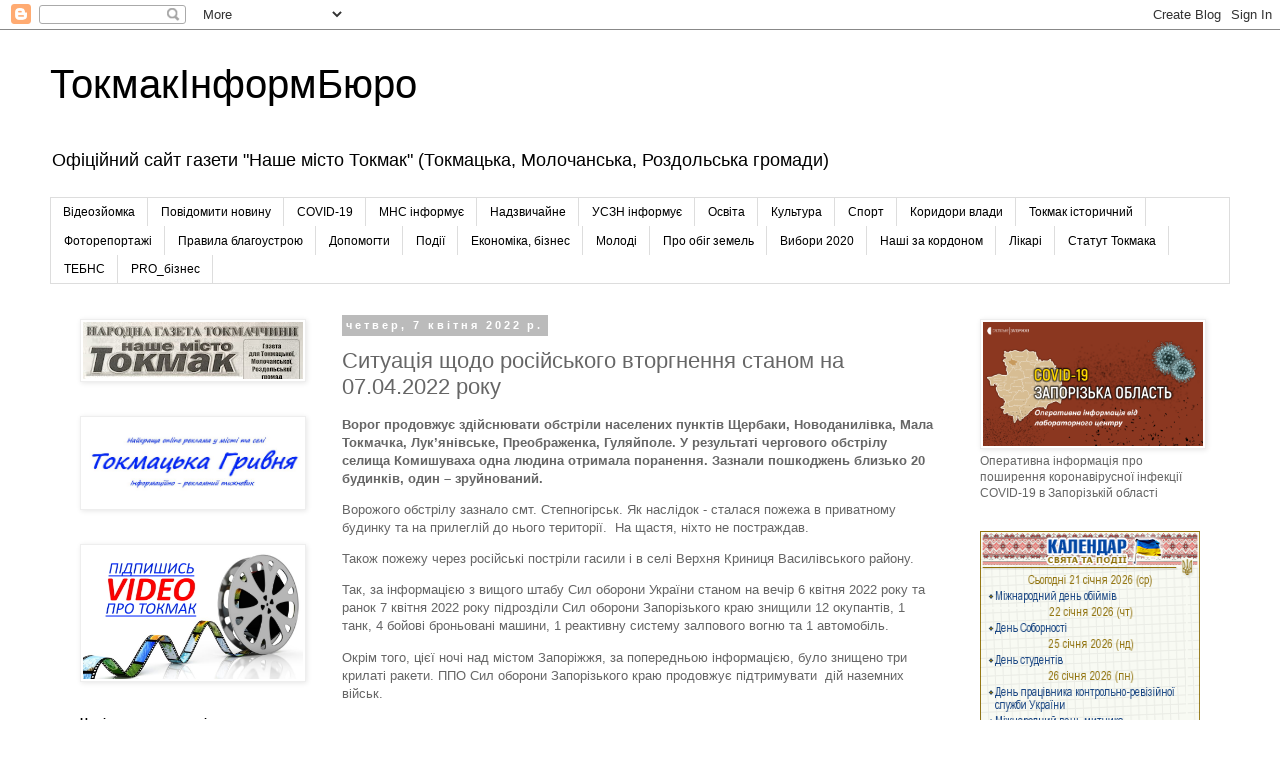

--- FILE ---
content_type: text/html; charset=UTF-8
request_url: https://tokmakinfo.blogspot.com/2022/04/07042022.html
body_size: 25570
content:
<!DOCTYPE html>
<html class='v2' dir='ltr' lang='uk'>
<head>
<link href='https://www.blogger.com/static/v1/widgets/335934321-css_bundle_v2.css' rel='stylesheet' type='text/css'/>
<meta content='width=1100' name='viewport'/>
<meta content='text/html; charset=UTF-8' http-equiv='Content-Type'/>
<meta content='blogger' name='generator'/>
<link href='https://tokmakinfo.blogspot.com/favicon.ico' rel='icon' type='image/x-icon'/>
<link href='https://tokmakinfo.blogspot.com/2022/04/07042022.html' rel='canonical'/>
<link rel="alternate" type="application/atom+xml" title="ТокмакІнформБюро - Atom" href="https://tokmakinfo.blogspot.com/feeds/posts/default" />
<link rel="alternate" type="application/rss+xml" title="ТокмакІнформБюро - RSS" href="https://tokmakinfo.blogspot.com/feeds/posts/default?alt=rss" />
<link rel="service.post" type="application/atom+xml" title="ТокмакІнформБюро - Atom" href="https://www.blogger.com/feeds/118976935117492797/posts/default" />

<link rel="alternate" type="application/atom+xml" title="ТокмакІнформБюро - Atom" href="https://tokmakinfo.blogspot.com/feeds/8663515322977430397/comments/default" />
<!--Can't find substitution for tag [blog.ieCssRetrofitLinks]-->
<link href='https://blogger.googleusercontent.com/img/b/R29vZ2xl/AVvXsEjDJeLF-UB5k4rCD0oN5STIrH-uvKZyTsTthxYD1GlMhdob2PCDb_uHgWpcEpTYZODKm1VXzV3sespCl79m5EvAQ2ml2oJCb9k0KzhF54BGtzs2B0XP87eQD_8feHjQG8ryyvFUbMdNrNS4VGYI6NdUtV--FpETh_tLuNJFLF3wDFCLO9vIWgmEi1jl/s320/%D0%91%D0%B5%D0%B7%D1%8B%D0%BC%D1%8F%D0%BD%D0%BD%D1%8B%D0%B9%20(1).jpg' rel='image_src'/>
<meta content='https://tokmakinfo.blogspot.com/2022/04/07042022.html' property='og:url'/>
<meta content=' Ситуація щодо російського вторгнення станом на 07.04.2022 року ' property='og:title'/>
<meta content='Ворог продовжує здійснювати обстріли населених пунктів Щербаки, Новоданилівка, Мала Токмачка, Лук’янівське, Преображенка, Гуляйполе. У резул...' property='og:description'/>
<meta content='https://blogger.googleusercontent.com/img/b/R29vZ2xl/AVvXsEjDJeLF-UB5k4rCD0oN5STIrH-uvKZyTsTthxYD1GlMhdob2PCDb_uHgWpcEpTYZODKm1VXzV3sespCl79m5EvAQ2ml2oJCb9k0KzhF54BGtzs2B0XP87eQD_8feHjQG8ryyvFUbMdNrNS4VGYI6NdUtV--FpETh_tLuNJFLF3wDFCLO9vIWgmEi1jl/w1200-h630-p-k-no-nu/%D0%91%D0%B5%D0%B7%D1%8B%D0%BC%D1%8F%D0%BD%D0%BD%D1%8B%D0%B9%20(1).jpg' property='og:image'/>
<title>ТокмакІнформБюро:  Ситуація щодо російського вторгнення станом на 07.04.2022 року </title>
<style id='page-skin-1' type='text/css'><!--
/*
-----------------------------------------------
Blogger Template Style
Name:     Simple
Designer: Blogger
URL:      www.blogger.com
----------------------------------------------- */
/* Content
----------------------------------------------- */
body {
font: normal normal 12px 'Trebuchet MS', Trebuchet, Verdana, sans-serif;
color: #666666;
background: #ffffff none repeat scroll top left;
padding: 0 0 0 0;
}
html body .region-inner {
min-width: 0;
max-width: 100%;
width: auto;
}
h2 {
font-size: 22px;
}
a:link {
text-decoration:none;
color: #2288bb;
}
a:visited {
text-decoration:none;
color: #888888;
}
a:hover {
text-decoration:underline;
color: #33aaff;
}
.body-fauxcolumn-outer .fauxcolumn-inner {
background: transparent none repeat scroll top left;
_background-image: none;
}
.body-fauxcolumn-outer .cap-top {
position: absolute;
z-index: 1;
height: 400px;
width: 100%;
}
.body-fauxcolumn-outer .cap-top .cap-left {
width: 100%;
background: transparent none repeat-x scroll top left;
_background-image: none;
}
.content-outer {
-moz-box-shadow: 0 0 0 rgba(0, 0, 0, .15);
-webkit-box-shadow: 0 0 0 rgba(0, 0, 0, .15);
-goog-ms-box-shadow: 0 0 0 #333333;
box-shadow: 0 0 0 rgba(0, 0, 0, .15);
margin-bottom: 1px;
}
.content-inner {
padding: 10px 40px;
}
.content-inner {
background-color: #ffffff;
}
/* Header
----------------------------------------------- */
.header-outer {
background: transparent none repeat-x scroll 0 -400px;
_background-image: none;
}
.Header h1 {
font: normal normal 40px 'Trebuchet MS',Trebuchet,Verdana,sans-serif;
color: #000000;
text-shadow: 0 0 0 rgba(0, 0, 0, .2);
}
.Header h1 a {
color: #000000;
}
.Header .description {
font-size: 18px;
color: #000000;
}
.header-inner .Header .titlewrapper {
padding: 22px 0;
}
.header-inner .Header .descriptionwrapper {
padding: 0 0;
}
/* Tabs
----------------------------------------------- */
.tabs-inner .section:first-child {
border-top: 0 solid #dddddd;
}
.tabs-inner .section:first-child ul {
margin-top: -1px;
border-top: 1px solid #dddddd;
border-left: 1px solid #dddddd;
border-right: 1px solid #dddddd;
}
.tabs-inner .widget ul {
background: transparent none repeat-x scroll 0 -800px;
_background-image: none;
border-bottom: 1px solid #dddddd;
margin-top: 0;
margin-left: -30px;
margin-right: -30px;
}
.tabs-inner .widget li a {
display: inline-block;
padding: .6em 1em;
font: normal normal 12px 'Trebuchet MS', Trebuchet, Verdana, sans-serif;
color: #000000;
border-left: 1px solid #ffffff;
border-right: 1px solid #dddddd;
}
.tabs-inner .widget li:first-child a {
border-left: none;
}
.tabs-inner .widget li.selected a, .tabs-inner .widget li a:hover {
color: #000000;
background-color: #eeeeee;
text-decoration: none;
}
/* Columns
----------------------------------------------- */
.main-outer {
border-top: 0 solid transparent;
}
.fauxcolumn-left-outer .fauxcolumn-inner {
border-right: 1px solid transparent;
}
.fauxcolumn-right-outer .fauxcolumn-inner {
border-left: 1px solid transparent;
}
/* Headings
----------------------------------------------- */
div.widget > h2,
div.widget h2.title {
margin: 0 0 1em 0;
font: normal bold 11px 'Trebuchet MS',Trebuchet,Verdana,sans-serif;
color: #000000;
}
/* Widgets
----------------------------------------------- */
.widget .zippy {
color: #999999;
text-shadow: 2px 2px 1px rgba(0, 0, 0, .1);
}
.widget .popular-posts ul {
list-style: none;
}
/* Posts
----------------------------------------------- */
h2.date-header {
font: normal bold 11px Arial, Tahoma, Helvetica, FreeSans, sans-serif;
}
.date-header span {
background-color: #bbbbbb;
color: #ffffff;
padding: 0.4em;
letter-spacing: 3px;
margin: inherit;
}
.main-inner {
padding-top: 35px;
padding-bottom: 65px;
}
.main-inner .column-center-inner {
padding: 0 0;
}
.main-inner .column-center-inner .section {
margin: 0 1em;
}
.post {
margin: 0 0 45px 0;
}
h3.post-title, .comments h4 {
font: normal normal 22px 'Trebuchet MS',Trebuchet,Verdana,sans-serif;
margin: .75em 0 0;
}
.post-body {
font-size: 110%;
line-height: 1.4;
position: relative;
}
.post-body img, .post-body .tr-caption-container, .Profile img, .Image img,
.BlogList .item-thumbnail img {
padding: 2px;
background: #ffffff;
border: 1px solid #eeeeee;
-moz-box-shadow: 1px 1px 5px rgba(0, 0, 0, .1);
-webkit-box-shadow: 1px 1px 5px rgba(0, 0, 0, .1);
box-shadow: 1px 1px 5px rgba(0, 0, 0, .1);
}
.post-body img, .post-body .tr-caption-container {
padding: 5px;
}
.post-body .tr-caption-container {
color: #666666;
}
.post-body .tr-caption-container img {
padding: 0;
background: transparent;
border: none;
-moz-box-shadow: 0 0 0 rgba(0, 0, 0, .1);
-webkit-box-shadow: 0 0 0 rgba(0, 0, 0, .1);
box-shadow: 0 0 0 rgba(0, 0, 0, .1);
}
.post-header {
margin: 0 0 1.5em;
line-height: 1.6;
font-size: 90%;
}
.post-footer {
margin: 20px -2px 0;
padding: 5px 10px;
color: #666666;
background-color: #eeeeee;
border-bottom: 1px solid #eeeeee;
line-height: 1.6;
font-size: 90%;
}
#comments .comment-author {
padding-top: 1.5em;
border-top: 1px solid transparent;
background-position: 0 1.5em;
}
#comments .comment-author:first-child {
padding-top: 0;
border-top: none;
}
.avatar-image-container {
margin: .2em 0 0;
}
#comments .avatar-image-container img {
border: 1px solid #eeeeee;
}
/* Comments
----------------------------------------------- */
.comments .comments-content .icon.blog-author {
background-repeat: no-repeat;
background-image: url([data-uri]);
}
.comments .comments-content .loadmore a {
border-top: 1px solid #999999;
border-bottom: 1px solid #999999;
}
.comments .comment-thread.inline-thread {
background-color: #eeeeee;
}
.comments .continue {
border-top: 2px solid #999999;
}
/* Accents
---------------------------------------------- */
.section-columns td.columns-cell {
border-left: 1px solid transparent;
}
.blog-pager {
background: transparent url(https://resources.blogblog.com/blogblog/data/1kt/simple/paging_dot.png) repeat-x scroll top center;
}
.blog-pager-older-link, .home-link,
.blog-pager-newer-link {
background-color: #ffffff;
padding: 5px;
}
.footer-outer {
border-top: 1px dashed #bbbbbb;
}
/* Mobile
----------------------------------------------- */
body.mobile  {
background-size: auto;
}
.mobile .body-fauxcolumn-outer {
background: transparent none repeat scroll top left;
}
.mobile .body-fauxcolumn-outer .cap-top {
background-size: 100% auto;
}
.mobile .content-outer {
-webkit-box-shadow: 0 0 3px rgba(0, 0, 0, .15);
box-shadow: 0 0 3px rgba(0, 0, 0, .15);
}
.mobile .tabs-inner .widget ul {
margin-left: 0;
margin-right: 0;
}
.mobile .post {
margin: 0;
}
.mobile .main-inner .column-center-inner .section {
margin: 0;
}
.mobile .date-header span {
padding: 0.1em 10px;
margin: 0 -10px;
}
.mobile h3.post-title {
margin: 0;
}
.mobile .blog-pager {
background: transparent none no-repeat scroll top center;
}
.mobile .footer-outer {
border-top: none;
}
.mobile .main-inner, .mobile .footer-inner {
background-color: #ffffff;
}
.mobile-index-contents {
color: #666666;
}
.mobile-link-button {
background-color: #2288bb;
}
.mobile-link-button a:link, .mobile-link-button a:visited {
color: #ffffff;
}
.mobile .tabs-inner .section:first-child {
border-top: none;
}
.mobile .tabs-inner .PageList .widget-content {
background-color: #eeeeee;
color: #000000;
border-top: 1px solid #dddddd;
border-bottom: 1px solid #dddddd;
}
.mobile .tabs-inner .PageList .widget-content .pagelist-arrow {
border-left: 1px solid #dddddd;
}

--></style>
<style id='template-skin-1' type='text/css'><!--
body {
min-width: 1260px;
}
.content-outer, .content-fauxcolumn-outer, .region-inner {
min-width: 1260px;
max-width: 1260px;
_width: 1260px;
}
.main-inner .columns {
padding-left: 280px;
padding-right: 280px;
}
.main-inner .fauxcolumn-center-outer {
left: 280px;
right: 280px;
/* IE6 does not respect left and right together */
_width: expression(this.parentNode.offsetWidth -
parseInt("280px") -
parseInt("280px") + 'px');
}
.main-inner .fauxcolumn-left-outer {
width: 280px;
}
.main-inner .fauxcolumn-right-outer {
width: 280px;
}
.main-inner .column-left-outer {
width: 280px;
right: 100%;
margin-left: -280px;
}
.main-inner .column-right-outer {
width: 280px;
margin-right: -280px;
}
#layout {
min-width: 0;
}
#layout .content-outer {
min-width: 0;
width: 800px;
}
#layout .region-inner {
min-width: 0;
width: auto;
}
body#layout div.add_widget {
padding: 8px;
}
body#layout div.add_widget a {
margin-left: 32px;
}
--></style>
<link href='https://www.blogger.com/dyn-css/authorization.css?targetBlogID=118976935117492797&amp;zx=19eb5cef-e918-42bd-bb86-70037864b7f8' media='none' onload='if(media!=&#39;all&#39;)media=&#39;all&#39;' rel='stylesheet'/><noscript><link href='https://www.blogger.com/dyn-css/authorization.css?targetBlogID=118976935117492797&amp;zx=19eb5cef-e918-42bd-bb86-70037864b7f8' rel='stylesheet'/></noscript>
<meta name='google-adsense-platform-account' content='ca-host-pub-1556223355139109'/>
<meta name='google-adsense-platform-domain' content='blogspot.com'/>

</head>
<body class='loading variant-simplysimple'>
<div class='navbar section' id='navbar' name='Панель навігації'><div class='widget Navbar' data-version='1' id='Navbar1'><script type="text/javascript">
    function setAttributeOnload(object, attribute, val) {
      if(window.addEventListener) {
        window.addEventListener('load',
          function(){ object[attribute] = val; }, false);
      } else {
        window.attachEvent('onload', function(){ object[attribute] = val; });
      }
    }
  </script>
<div id="navbar-iframe-container"></div>
<script type="text/javascript" src="https://apis.google.com/js/platform.js"></script>
<script type="text/javascript">
      gapi.load("gapi.iframes:gapi.iframes.style.bubble", function() {
        if (gapi.iframes && gapi.iframes.getContext) {
          gapi.iframes.getContext().openChild({
              url: 'https://www.blogger.com/navbar/118976935117492797?po\x3d8663515322977430397\x26origin\x3dhttps://tokmakinfo.blogspot.com',
              where: document.getElementById("navbar-iframe-container"),
              id: "navbar-iframe"
          });
        }
      });
    </script><script type="text/javascript">
(function() {
var script = document.createElement('script');
script.type = 'text/javascript';
script.src = '//pagead2.googlesyndication.com/pagead/js/google_top_exp.js';
var head = document.getElementsByTagName('head')[0];
if (head) {
head.appendChild(script);
}})();
</script>
</div></div>
<div class='body-fauxcolumns'>
<div class='fauxcolumn-outer body-fauxcolumn-outer'>
<div class='cap-top'>
<div class='cap-left'></div>
<div class='cap-right'></div>
</div>
<div class='fauxborder-left'>
<div class='fauxborder-right'></div>
<div class='fauxcolumn-inner'>
</div>
</div>
<div class='cap-bottom'>
<div class='cap-left'></div>
<div class='cap-right'></div>
</div>
</div>
</div>
<div class='content'>
<div class='content-fauxcolumns'>
<div class='fauxcolumn-outer content-fauxcolumn-outer'>
<div class='cap-top'>
<div class='cap-left'></div>
<div class='cap-right'></div>
</div>
<div class='fauxborder-left'>
<div class='fauxborder-right'></div>
<div class='fauxcolumn-inner'>
</div>
</div>
<div class='cap-bottom'>
<div class='cap-left'></div>
<div class='cap-right'></div>
</div>
</div>
</div>
<div class='content-outer'>
<div class='content-cap-top cap-top'>
<div class='cap-left'></div>
<div class='cap-right'></div>
</div>
<div class='fauxborder-left content-fauxborder-left'>
<div class='fauxborder-right content-fauxborder-right'></div>
<div class='content-inner'>
<header>
<div class='header-outer'>
<div class='header-cap-top cap-top'>
<div class='cap-left'></div>
<div class='cap-right'></div>
</div>
<div class='fauxborder-left header-fauxborder-left'>
<div class='fauxborder-right header-fauxborder-right'></div>
<div class='region-inner header-inner'>
<div class='header section' id='header' name='Заголовок'><div class='widget Header' data-version='1' id='Header1'>
<div id='header-inner'>
<div class='titlewrapper'>
<h1 class='title'>
<a href='https://tokmakinfo.blogspot.com/'>
ТокмакІнформБюро
</a>
</h1>
</div>
<div class='descriptionwrapper'>
<p class='description'><span>Офіційний сайт газети "Наше місто Токмак" (Токмацька, Молочанська, Роздольська громади)</span></p>
</div>
</div>
</div></div>
</div>
</div>
<div class='header-cap-bottom cap-bottom'>
<div class='cap-left'></div>
<div class='cap-right'></div>
</div>
</div>
</header>
<div class='tabs-outer'>
<div class='tabs-cap-top cap-top'>
<div class='cap-left'></div>
<div class='cap-right'></div>
</div>
<div class='fauxborder-left tabs-fauxborder-left'>
<div class='fauxborder-right tabs-fauxborder-right'></div>
<div class='region-inner tabs-inner'>
<div class='tabs section' id='crosscol' name='Усі стовпці'><div class='widget PageList' data-version='1' id='PageList1'>
<h2>Служба 101  інформує</h2>
<div class='widget-content'>
<ul>
<li>
<a href='https://tokmakinfo.blogspot.com/p/blog-page_75.html'>Відеозйомка</a>
</li>
<li>
<a href='https://tokmakinfo.blogspot.com/p/blog-page_79.html'>Повідомити новину</a>
</li>
<li>
<a href='https://tokmakinfo.blogspot.com/p/covid-19.html'>COVID-19</a>
</li>
<li>
<a href='https://tokmakinfo.blogspot.com/p/blog-page.html'>МНС інформує</a>
</li>
<li>
<a href='https://tokmakinfo.blogspot.com/p/blog-page_92.html'>Надзвичайне</a>
</li>
<li>
<a href='https://tokmakinfo.blogspot.com/p/blog-page_5.html'>УСЗН інформує</a>
</li>
<li>
<a href='https://tokmakinfo.blogspot.com/p/blog-page_15.html'>Освіта</a>
</li>
<li>
<a href='https://tokmakinfo.blogspot.com/p/blog-page_53.html'>Культура</a>
</li>
<li>
<a href='https://tokmakinfo.blogspot.com/p/blog-page_54.html'>Спорт</a>
</li>
<li>
<a href='https://tokmakinfo.blogspot.com/p/blog-page_16.html'>Коридори влади</a>
</li>
<li>
<a href='https://tokmakinfo.blogspot.com/p/blog-page_23.html'>Токмак історичний</a>
</li>
<li>
<a href='https://tokmakinfo.blogspot.com/p/blog-page_25.html'>Фоторепортажі</a>
</li>
<li>
<a href='https://tokmakinfo.blogspot.com/p/19.html'>Правила благоустрою</a>
</li>
<li>
<a href='https://tokmakinfo.blogspot.com/p/blog-page_17.html'>Допомогти</a>
</li>
<li>
<a href='https://tokmakinfo.blogspot.com/p/blog-page_80.html'>Події</a>
</li>
<li>
<a href='https://tokmakinfo.blogspot.com/p/blog-page_18.html'>Економіка, бізнес</a>
</li>
<li>
<a href='https://tokmakinfo.blogspot.com/p/blog-page_4.html'>Молоді</a>
</li>
<li>
<a href='https://tokmakinfo.blogspot.com/p/blog-page_27.html'>Про обіг земель</a>
</li>
<li>
<a href='https://tokmakinfo.blogspot.com/p/2019_14.html'>Вибори 2020</a>
</li>
<li>
<a href='https://tokmakinfo.blogspot.com/p/blog-page_39.html'>Наші за кордоном</a>
</li>
<li>
<a href='https://tokmakinfo.blogspot.com/p/blog-page_61.html'>Лікарі</a>
</li>
<li>
<a href='https://tokmakinfo.blogspot.com/p/blog-page_83.html'>Статут Токмака</a>
</li>
<li>
<a href='https://tokmakinfo.blogspot.com/p/1_2.html'>ТЕБНС</a>
</li>
<li>
<a href='https://tokmakinfo.blogspot.com/p/blog-page_11.html'>PRO_бізнес</a>
</li>
</ul>
<div class='clear'></div>
</div>
</div></div>
<div class='tabs no-items section' id='crosscol-overflow' name='Cross-Column 2'></div>
</div>
</div>
<div class='tabs-cap-bottom cap-bottom'>
<div class='cap-left'></div>
<div class='cap-right'></div>
</div>
</div>
<div class='main-outer'>
<div class='main-cap-top cap-top'>
<div class='cap-left'></div>
<div class='cap-right'></div>
</div>
<div class='fauxborder-left main-fauxborder-left'>
<div class='fauxborder-right main-fauxborder-right'></div>
<div class='region-inner main-inner'>
<div class='columns fauxcolumns'>
<div class='fauxcolumn-outer fauxcolumn-center-outer'>
<div class='cap-top'>
<div class='cap-left'></div>
<div class='cap-right'></div>
</div>
<div class='fauxborder-left'>
<div class='fauxborder-right'></div>
<div class='fauxcolumn-inner'>
</div>
</div>
<div class='cap-bottom'>
<div class='cap-left'></div>
<div class='cap-right'></div>
</div>
</div>
<div class='fauxcolumn-outer fauxcolumn-left-outer'>
<div class='cap-top'>
<div class='cap-left'></div>
<div class='cap-right'></div>
</div>
<div class='fauxborder-left'>
<div class='fauxborder-right'></div>
<div class='fauxcolumn-inner'>
</div>
</div>
<div class='cap-bottom'>
<div class='cap-left'></div>
<div class='cap-right'></div>
</div>
</div>
<div class='fauxcolumn-outer fauxcolumn-right-outer'>
<div class='cap-top'>
<div class='cap-left'></div>
<div class='cap-right'></div>
</div>
<div class='fauxborder-left'>
<div class='fauxborder-right'></div>
<div class='fauxcolumn-inner'>
</div>
</div>
<div class='cap-bottom'>
<div class='cap-left'></div>
<div class='cap-right'></div>
</div>
</div>
<!-- corrects IE6 width calculation -->
<div class='columns-inner'>
<div class='column-center-outer'>
<div class='column-center-inner'>
<div class='main section' id='main' name='Основний'><div class='widget Blog' data-version='1' id='Blog1'>
<div class='blog-posts hfeed'>

          <div class="date-outer">
        
<h2 class='date-header'><span>четвер, 7 квітня 2022&#8239;р.</span></h2>

          <div class="date-posts">
        
<div class='post-outer'>
<div class='post hentry uncustomized-post-template' itemprop='blogPost' itemscope='itemscope' itemtype='http://schema.org/BlogPosting'>
<meta content='https://blogger.googleusercontent.com/img/b/R29vZ2xl/AVvXsEjDJeLF-UB5k4rCD0oN5STIrH-uvKZyTsTthxYD1GlMhdob2PCDb_uHgWpcEpTYZODKm1VXzV3sespCl79m5EvAQ2ml2oJCb9k0KzhF54BGtzs2B0XP87eQD_8feHjQG8ryyvFUbMdNrNS4VGYI6NdUtV--FpETh_tLuNJFLF3wDFCLO9vIWgmEi1jl/s320/%D0%91%D0%B5%D0%B7%D1%8B%D0%BC%D1%8F%D0%BD%D0%BD%D1%8B%D0%B9%20(1).jpg' itemprop='image_url'/>
<meta content='118976935117492797' itemprop='blogId'/>
<meta content='8663515322977430397' itemprop='postId'/>
<a name='8663515322977430397'></a>
<h3 class='post-title entry-title' itemprop='name'>
 Ситуація щодо російського вторгнення станом на 07.04.2022 року 
</h3>
<div class='post-header'>
<div class='post-header-line-1'></div>
</div>
<div class='post-body entry-content' id='post-body-8663515322977430397' itemprop='description articleBody'>
<p><span style="font-family: arial;"><b>Ворог продовжує здійснювати обстріли населених пунктів Щербаки, Новоданилівка, Мала Токмачка, Лук&#8217;янівське, Преображенка, Гуляйполе. У результаті чергового обстрілу селища Комишуваха одна людина отримала поранення. Зазнали пошкоджень близько 20 будинків, один &#8211; зруйнований.&nbsp;</b></span></p><p><span style="font-family: arial;">Ворожого обстрілу зазнало смт. Степногірськ.&nbsp;</span><span style="font-family: arial;">Як наслідок - сталася пожежа в приватному будинку та на прилеглій до нього території.&nbsp; На щастя, ніхто не постраждав.&nbsp;</span></p><p><span style="font-family: arial;">Також пожежу через російські постріли гасили і в селі Верхня Криниця Василівського раи&#774;ону.</span></p><p><span style="font-family: arial;">Так, за інформацією з вищого штабу Сил оборони України станом на вечір 6 квітня 2022 року та ранок 7 квітня 2022 року підрозділи Сил оборони Запорізького краю знищили 12 окупантів, 1 танк, 4 бойові броньовані машини, 1 реактивну систему залпового вогню та 1 автомобіль.&nbsp;</span></p><p><span style="font-family: arial;">Окрім того, цієї ночі над містом Запоріжжя, за попередньою інформацією, було знищено три крилаті ракети. ППО Сил оборони Запорізького краю продовжує підтримувати&nbsp; дій наземних військ.</span></p><p><span style="font-family: arial;">У Мелітополі окупанти намагаються дезінформувати місцеве населення, розповсюджують&nbsp; цинічно брехливу інформацією через ЗМІ, друкують ворожу пропаганду. Рашисти та їхні посіпаки видали свою агітаційну газету з використанням вкраденого місцевого бренду &#171;МВ-холдинг&#187;.</span></p><p><span style="font-family: arial;">Видавець та власник &#171;МВ-холдингу&#187; - Михайло Кумок - зазначає: йому невідомо ані про наклад, ані про спосіб виготовлення цієі&#776; агітки.</span></p><p></p><div class="separator" style="clear: both; text-align: center;"><a href="https://blogger.googleusercontent.com/img/b/R29vZ2xl/AVvXsEjDJeLF-UB5k4rCD0oN5STIrH-uvKZyTsTthxYD1GlMhdob2PCDb_uHgWpcEpTYZODKm1VXzV3sespCl79m5EvAQ2ml2oJCb9k0KzhF54BGtzs2B0XP87eQD_8feHjQG8ryyvFUbMdNrNS4VGYI6NdUtV--FpETh_tLuNJFLF3wDFCLO9vIWgmEi1jl/s419/%D0%91%D0%B5%D0%B7%D1%8B%D0%BC%D1%8F%D0%BD%D0%BD%D1%8B%D0%B9%20(1).jpg" imageanchor="1" style="clear: left; float: left; margin-bottom: 1em; margin-right: 1em;"><img border="0" data-original-height="288" data-original-width="419" height="220" src="https://blogger.googleusercontent.com/img/b/R29vZ2xl/AVvXsEjDJeLF-UB5k4rCD0oN5STIrH-uvKZyTsTthxYD1GlMhdob2PCDb_uHgWpcEpTYZODKm1VXzV3sespCl79m5EvAQ2ml2oJCb9k0KzhF54BGtzs2B0XP87eQD_8feHjQG8ryyvFUbMdNrNS4VGYI6NdUtV--FpETh_tLuNJFLF3wDFCLO9vIWgmEi1jl/s320/%D0%91%D0%B5%D0%B7%D1%8B%D0%BC%D1%8F%D0%BD%D0%BD%D1%8B%D0%B9%20(1).jpg" width="320" /></a></div><p></p><p><span style="font-family: arial;">Ще 200 бронежилетів та кевларових касок розподілені між Пологівським, Запорізьким, Мелітопольським окремими батальйонами територіальної оборони та батальйоном територіальноі&#776; оборони міста Запоріжжя.&nbsp;</span></p><p><span style="font-family: arial;">Про це повідомляє песслужба ЗОВА.</span></p><p><span style="font-family: arial;">Керівництво Сил оборони Запорізького краю та Запорізької обласної військової адміністрації роблять все для перемоги. Тож зберігаймо спокій! Підтримуємо наших захисників. Разом переможемо!&nbsp;</span></p>
<div style='clear: both;'></div>
</div>
<div class='post-footer'>
<div class='post-footer-line post-footer-line-1'>
<span class='post-author vcard'>
Опубліковано
<span class='fn' itemprop='author' itemscope='itemscope' itemtype='http://schema.org/Person'>
<meta content='https://www.blogger.com/profile/00922712599481624955' itemprop='url'/>
<a class='g-profile' href='https://www.blogger.com/profile/00922712599481624955' rel='author' title='author profile'>
<span itemprop='name'>&quot;Наше місто Токмак&quot;</span>
</a>
</span>
</span>
<span class='post-timestamp'>
о
<meta content='https://tokmakinfo.blogspot.com/2022/04/07042022.html' itemprop='url'/>
<a class='timestamp-link' href='https://tokmakinfo.blogspot.com/2022/04/07042022.html' rel='bookmark' title='permanent link'><abbr class='published' itemprop='datePublished' title='2022-04-07T10:55:00+03:00'>10:55</abbr></a>
</span>
<span class='post-comment-link'>
</span>
<span class='post-icons'>
<span class='item-control blog-admin pid-8759287'>
<a href='https://www.blogger.com/post-edit.g?blogID=118976935117492797&postID=8663515322977430397&from=pencil' title='Редагувати допис'>
<img alt='' class='icon-action' height='18' src='https://resources.blogblog.com/img/icon18_edit_allbkg.gif' width='18'/>
</a>
</span>
</span>
<div class='post-share-buttons goog-inline-block'>
<a class='goog-inline-block share-button sb-email' href='https://www.blogger.com/share-post.g?blogID=118976935117492797&postID=8663515322977430397&target=email' target='_blank' title='Надіслати електронною поштою'><span class='share-button-link-text'>Надіслати електронною поштою</span></a><a class='goog-inline-block share-button sb-blog' href='https://www.blogger.com/share-post.g?blogID=118976935117492797&postID=8663515322977430397&target=blog' onclick='window.open(this.href, "_blank", "height=270,width=475"); return false;' target='_blank' title='Опублікувати в блозі'><span class='share-button-link-text'>Опублікувати в блозі</span></a><a class='goog-inline-block share-button sb-twitter' href='https://www.blogger.com/share-post.g?blogID=118976935117492797&postID=8663515322977430397&target=twitter' target='_blank' title='Поділитися в X'><span class='share-button-link-text'>Поділитися в X</span></a><a class='goog-inline-block share-button sb-facebook' href='https://www.blogger.com/share-post.g?blogID=118976935117492797&postID=8663515322977430397&target=facebook' onclick='window.open(this.href, "_blank", "height=430,width=640"); return false;' target='_blank' title='Опублікувати у Facebook'><span class='share-button-link-text'>Опублікувати у Facebook</span></a><a class='goog-inline-block share-button sb-pinterest' href='https://www.blogger.com/share-post.g?blogID=118976935117492797&postID=8663515322977430397&target=pinterest' target='_blank' title='Поділитися в Pinterest'><span class='share-button-link-text'>Поділитися в Pinterest</span></a>
</div>
</div>
<div class='post-footer-line post-footer-line-2'>
<span class='post-labels'>
</span>
</div>
<div class='post-footer-line post-footer-line-3'>
<span class='post-location'>
</span>
</div>
</div>
</div>
<div class='comments' id='comments'>
<a name='comments'></a>
<h4>Немає коментарів:</h4>
<div id='Blog1_comments-block-wrapper'>
<dl class='avatar-comment-indent' id='comments-block'>
</dl>
</div>
<p class='comment-footer'>
<div class='comment-form'>
<a name='comment-form'></a>
<h4 id='comment-post-message'>Дописати коментар</h4>
<p>
</p>
<p>Примітка: лише член цього блогу може опублікувати коментар.</p>
<a href='https://www.blogger.com/comment/frame/118976935117492797?po=8663515322977430397&hl=uk&saa=85391&origin=https://tokmakinfo.blogspot.com' id='comment-editor-src'></a>
<iframe allowtransparency='true' class='blogger-iframe-colorize blogger-comment-from-post' frameborder='0' height='410px' id='comment-editor' name='comment-editor' src='' width='100%'></iframe>
<script src='https://www.blogger.com/static/v1/jsbin/2830521187-comment_from_post_iframe.js' type='text/javascript'></script>
<script type='text/javascript'>
      BLOG_CMT_createIframe('https://www.blogger.com/rpc_relay.html');
    </script>
</div>
</p>
</div>
</div>

        </div></div>
      
</div>
<div class='blog-pager' id='blog-pager'>
<span id='blog-pager-newer-link'>
<a class='blog-pager-newer-link' href='https://tokmakinfo.blogspot.com/2022/04/blog-post_10.html' id='Blog1_blog-pager-newer-link' title='Новіша публікація'>Новіша публікація</a>
</span>
<span id='blog-pager-older-link'>
<a class='blog-pager-older-link' href='https://tokmakinfo.blogspot.com/2022/04/blog-post_80.html' id='Blog1_blog-pager-older-link' title='Старіша публікація'>Старіша публікація</a>
</span>
<a class='home-link' href='https://tokmakinfo.blogspot.com/'>Головна сторінка</a>
</div>
<div class='clear'></div>
<div class='post-feeds'>
<div class='feed-links'>
Підписатися на:
<a class='feed-link' href='https://tokmakinfo.blogspot.com/feeds/8663515322977430397/comments/default' target='_blank' type='application/atom+xml'>Дописати коментарі (Atom)</a>
</div>
</div>
</div></div>
</div>
</div>
<div class='column-left-outer'>
<div class='column-left-inner'>
<aside>
<div class='sidebar section' id='sidebar-left-1'><div class='widget Image' data-version='1' id='Image1'>
<div class='widget-content'>
<img alt='' height='57' id='Image1_img' src='https://blogger.googleusercontent.com/img/a/AVvXsEjcWcuVHnSKOtAJPEEPrYCU-Wu2MH-BZKx1H-HDfoGLzI5q3l_bv70GgRcJOql__36Et31oJvoWHUcrFqhtnOWhoV0IubOwatrOzxdVn7KxyqXboBEn4ZtYfJ7dHVz7REg947Ea0cmTI5QadOH-PyNtUaBn81aRJXX15MjQrdvn-JlmoMZhjrlkGzJP=s220' width='220'/>
<br/>
</div>
<div class='clear'></div>
</div><div class='widget Image' data-version='1' id='Image18'>
<div class='widget-content'>
<a href='https://moneytokmak.blogspot.com/'>
<img alt='' height='88' id='Image18_img' src='https://blogger.googleusercontent.com/img/b/R29vZ2xl/AVvXsEjdePmfPeyA7mgN8zTR90c9443ztSLAt8W0fdJA5NPMolf4yzqVGH8SPGgVb14fEujv1aMdkkMTzzUxqL1VUWbFjsFFITPOfCANvkukHvzJjJJP-YOAn7AJwCbJATmeQzIN1SvT_Rh9f3cH/s1600/167539334_272095127884214_34103151702678481_n.jpg' width='220'/>
</a>
<br/>
</div>
<div class='clear'></div>
</div><div class='widget Image' data-version='1' id='Image17'>
<div class='widget-content'>
<a href='https://www.youtube.com/user/vvstudiovv/videos'>
<img alt='' height='132' id='Image17_img' src='https://blogger.googleusercontent.com/img/b/R29vZ2xl/AVvXsEiK_GdZ4nO1CKPc8U1b0pkNHIALMQly8TrMG6RbuptJn8U573MKBe_5Sa-kij1GRN01BCjegNhkyUV8_iJBJZaA799i5L8HHodDlnebE3UAQREDtAKlkhZsDQQTW2CwrK_hre7BlYUbLCa2/s1600/video4.jpg' width='220'/>
</a>
<br/>
</div>
<div class='clear'></div>
</div><div class='widget LinkList' data-version='1' id='LinkList3'>
<h2>Наші загальнодоступні групи у facebook:</h2>
<div class='widget-content'>
<ul>
<li><a href='https://www.facebook.com/groups/tmrada'>Токмацька міська рада Пологівського району (група народного контролю)</a></li>
<li><a href='https://www.facebook.com/groups/nmtokmak/'>Наше місто - Токмак</a></li>
<li><a href='https://www.facebook.com/groups/tokinfo/'>Токмак Історичний</a></li>
<li><a href='https://www.facebook.com/groups/tokpolitic/'>Токмак політичний</a></li>
<li><a href='https://www.facebook.com/groups/kommunaltokmak/'>Токмак комунальний</a></li>
<li><a href='https://www.facebook.com/groups/mikrokoval/'>Мікрорайон &#171;Ковальський&#187;: Токмак</a></li>
</ul>
<div class='clear'></div>
</div>
</div><div class='widget Image' data-version='1' id='Image16'>
<h2>Віртуальна екскурсія</h2>
<div class='widget-content'>
<a href='https://tokmakinfo.blogspot.com/p/blog-page_714.html'>
<img alt='Віртуальна екскурсія' height='147' id='Image16_img' src='https://blogger.googleusercontent.com/img/b/R29vZ2xl/AVvXsEi7H8odKBx5RLW7XQ-dauvF66KQadZvalI7Wr3O0EoeSU4M3BCNP1BSKXQ5Ln4rWkRRGomWOvbUf1J9Y_PNj5UR-NWX6V_Ho9kBj8yeA4B0C_ZRrnXqDkUb8PWNPRWUMywnZm9sNhzLSIfw/s1600/IMG_7571_%25D0%2593%25D0%25BB%25D0%25B0%25D0%25B2%25D0%25BD%25D0%25B0%25D1%258F.JPG' width='220'/>
</a>
<br/>
<span class='caption'>Токмацький міський краєзнавчий музей</span>
</div>
<div class='clear'></div>
</div><div class='widget Image' data-version='1' id='Image4'>
<div class='widget-content'>
<a href='https://wstudio.io.ua/s204576/tarifnye_plany_ot_vvstudio'>
<img alt='' height='122' id='Image4_img' src='https://blogger.googleusercontent.com/img/b/R29vZ2xl/AVvXsEg564oHbGc_GilTl2uyUFSVcuveNOrq3t_ZzJba6Yj_7Py6Mi1n6V6SiQlakxn3FlbyrxyAbPWMfhvvKE30bm8oP2UHteZ0-2ZlhCfZWx7ezPqc9KgUk6dTRvfu1Vz7DeU1t5iXXA-bf58w/s1600/00204576_n5.jpg' width='220'/>
</a>
<br/>
</div>
<div class='clear'></div>
</div><div class='widget Image' data-version='1' id='Image15'>
<h2>Оцифровка VHS відеокасет</h2>
<div class='widget-content'>
<img alt='Оцифровка VHS відеокасет' height='73' id='Image15_img' src='https://blogger.googleusercontent.com/img/b/R29vZ2xl/AVvXsEhrNdjthG7kUI-JT_tLz9oDX4KyLkJcFcODhMIVnHkp1MOMhEgDUrh2ENPmwH-PgHvkfdh7fHaeZxbPiITGEoQLMgpsMl_t50FZiRSzhiXzhL06B4SxoEcOdKA4pUoSVts9G0z6PL-BYGOs/s220/vhs-to-dvd.jpg' width='220'/>
<br/>
<span class='caption'>Тел.: 068 45 25 124</span>
</div>
<div class='clear'></div>
</div><div class='widget Image' data-version='1' id='Image12'>
<div class='widget-content'>
<a href='https://tokmakinfo.blogspot.com/p/blog-page_57.html'>
<img alt='' height='220' id='Image12_img' src='https://blogger.googleusercontent.com/img/b/R29vZ2xl/AVvXsEh38nBhm4gVsDpAFC8XJEIjWKaaEh4Adz6aKdC6hLJxJJ2__kVkj2bMNy88dlNhY0SN6g-NO4v9mp_Edu_spXv-DhFSoTLU1poGeAJQbBPULHtmCpMeYJb_xRfcgz6ed_UdlWNvolCZsu4f/s220/%25D0%259E%25D0%25B3%25D0%25BE%25D0%25BB%25D0%25BE%25D1%2588%25D0%25B5%25D0%25BD%25D0%25BD%25D1%258F+%25D0%25BF%25D0%25B5%25D1%2580%25D0%25B5%25D0%25B4%25D0%25BF%25D0%25BB%25D0%25B0%25D1%2582%25D0%25B0.jpg' width='217'/>
</a>
<br/>
</div>
<div class='clear'></div>
</div><div class='widget Image' data-version='1' id='Image8'>
<h2>Реклама, об`яви, оголошення...</h2>
<div class='widget-content'>
<a href='https://tokmakinfo.blogspot.com/p/blog-page_14.html'>
<img alt='Реклама, об`яви, оголошення...' height='178' id='Image8_img' src='https://blogger.googleusercontent.com/img/b/R29vZ2xl/AVvXsEj_mUf23SWu6dUEKk__c1AwsoVzRkRswhd7gLzZmuX-H1yWEP1IqDJc8AmGIpPrmGHndVyNIeEwmsR0Nos6iTrnMwJbEHPYFwl6EAcMO7rl35I67up9JkpaIzL8BEXH2KqPI36SIdQ0jNQr/s1600/%25D1%2580%25D0%25B5%25D0%25BA%25D0%25BB%25D0%25B0%25D0%25BC%25D0%25B0+%25D0%259D%25D0%259C%25D0%25A2.jpg' width='220'/>
</a>
<br/>
</div>
<div class='clear'></div>
</div><div class='widget Image' data-version='1' id='Image10'>
<div class='widget-content'>
<a href='https://tokmakinfo.blogspot.com/p/blog-page_77.html'>
<img alt='' height='165' id='Image10_img' src='https://blogger.googleusercontent.com/img/b/R29vZ2xl/AVvXsEirh88e0Hf0JhHCd6FA9zb2lfI5CD2i8WYRFgZgYczDoM7D9OeCCSqbv6dtxCY88ryBkZ_PpwzcEfy6v1ifo4qTw5eFIK0KE8h1NI71URNqWLgXIE2ASiwgV65NiJqlXGDFpWQP3_oOBiP_/s1600/%25D0%259F%25D1%2580%25D0%25BE%25D0%25BF%25D0%25BE%25D0%25B7%25D0%25B8%25D1%2586%25D1%2596%25D1%258F.png' width='220'/>
</a>
<br/>
</div>
<div class='clear'></div>
</div><div class='widget Image' data-version='1' id='Image20'>
<div class='widget-content'>
<a href='https://www.facebook.com/mtb.tokmak/'>
<img alt='' height='97' id='Image20_img' src='https://blogger.googleusercontent.com/img/b/R29vZ2xl/AVvXsEhBgCxbUUv8p4GvOSVxja8VTJxkMqsR4nT_MHJkAdSkDGmWu76hTQkc9yApbTtsngmf2IF_oKWMnwGanBPvOcPwj8MfhmIATK4RyhfsWpXKDkgygT-qunbIEvXnVw0V460JU1tLruNppgY_/s1600/%25D0%259C%25D0%25A2%25D0%2591.png' width='220'/>
</a>
<br/>
<span class='caption'>МТБ - Молодіжне Токмацьке Телебачення</span>
</div>
<div class='clear'></div>
</div><div class='widget Image' data-version='1' id='Image3'>
<h2>Декомунізація</h2>
<div class='widget-content'>
<a href='https://tokmakinfo.blogspot.com/p/blog-page_7.html'>
<img alt='Декомунізація' height='155' id='Image3_img' src='https://blogger.googleusercontent.com/img/b/R29vZ2xl/AVvXsEiXkweuqbrg1MGJTObW_H2oQIKw6SGpda20uP9zxUR_5AkL-D2kUzpSbp7zVAVoHvz5WhRLrb2Jpb2DYKdA2LtpfQNj7QZTqVQMVcnPNuYpJn6BDSayV3xR4TEcqPSqmq_4klinM0fe_yIM/s1600/loho_pokydayuchysrsr.jpg' width='220'/>
</a>
<br/>
<span class='caption'>Перейменовані вулиці Токмака</span>
</div>
<div class='clear'></div>
</div><div class='widget Image' data-version='1' id='Image6'>
<h2>ТокмакІнформБюро</h2>
<div class='widget-content'>
<a href='https://www.youtube.com/user/vvstudiovv/videos'>
<img alt='ТокмакІнформБюро' height='110' id='Image6_img' src='https://blogger.googleusercontent.com/img/b/R29vZ2xl/AVvXsEjmZmkz0N-X3VgUoJzp3IGic0QB8AvWOKVHXqX0yNxetdfcVSxtqi-6pHHVkdM1NOCFPU3rYPNt-QfqcCW4d-YJw0r8DhfiCh2JeZAtWq4Q-xcXWuPIzIpP8yP9F1RCTpr1UGmsHQh4P8Zv/s1600/H2x1_NSwitchDS_YouTube_image1600w.jpg' width='220'/>
</a>
<br/>
<span class='caption'>Ще більше відео дивіться на нашому youtube каналі</span>
</div>
<div class='clear'></div>
</div><div class='widget LinkList' data-version='1' id='LinkList2'>
<h2>Місцеві органи влади</h2>
<div class='widget-content'>
<ul>
<li><a href='https://www.facebook.com/melnik81'>Народний депутат України по 81-му округу</a></li>
<li><a href='http://zor.gov.ua/'>Запорізька обласна рада</a></li>
<li><a href='https://www.zoda.gov.ua/'>Запорізька обласна державна адміністрація</a></li>
<li><a href='http://www.tokmakrda.gov.ua/'>Токмацька районна державна адміністрація</a></li>
<li><a href='http://radatokmak.gov.ua/'>Токмацька районна рада</a></li>
<li><a href='http://www.meriatokmak.gov.ua/'>Токмацька міська рада</a></li>
</ul>
<div class='clear'></div>
</div>
</div><div class='widget Image' data-version='1' id='Image24'>
<div class='widget-content'>
<a href='https://decentralization.gov.ua/news/12639'>
<img alt='' height='110' id='Image24_img' src='https://blogger.googleusercontent.com/img/b/R29vZ2xl/AVvXsEgrf18g_EztIuvQo2uIuvvd_QETqL5_FPifFmVS6UkAUGmoBpnDdnKVmuGM3_9FPE79CSmi7cd0386eWa8cVGtmCmL5GRx2DZfClszSl8_IS1T30NOjj49yf6dlHIZMyz-gdFM08Kb7CMJn/s1600/main_image_0fb765508872d07b96098c0ed018af93.jpeg' width='220'/>
</a>
<br/>
</div>
<div class='clear'></div>
</div><div class='widget HTML' data-version='1' id='HTML3'>
<div class='widget-content'>
<div id="SinoptikInformer" style="width:219px;" class="SinoptikInformer type2c1"><div class="siHeader"><div class="siLh"><div class="siMh"><a onmousedown="siClickCount();" class="siLogo" href="https://ua.sinoptik.ua/" target="_blank" rel="nofollow" title="Погода"> </a>Погода </div></div></div><div class="siBody"><div class="siTitle"><span id="siHeader"></span></div><a onmousedown="siClickCount();" href="https://ua.sinoptik.ua/погода-токмак" title="Погода у Токмаку" target="_blank"><div class="siCity"><div class="siCityName"><span>Токмак</span></div><div id="siCont0" class="siBodyContent"><div class="siLeft"><div class="siTerm"></div><div class="siT" id="siT0"></div><div id="weatherIco0"></div></div><div class="siInf"><p>вологість: <span id="vl0"></span></p><p>тиск: <span id="dav0"></span></p><p>вітер: <span id="wind0"></span></p></div></div></div></a><div class="siLinks">Погода на 10 днів від <a href="https://ua.sinoptik.ua/погода-токмак/10-днів" title="Погода на 10 днів" target="_blank" onmousedown="siClickCount();">sinoptik.ua</a></div></div><div class="siFooter"><div class="siLf"><div class="siMf"></div></div></div></div><script type="text/javascript" charset="UTF-8" src="//sinoptik.ua/informers_js.php?title=3&amp;wind=3&amp;cities=303026733&amp;lang=ua"></script>
</div>
<div class='clear'></div>
</div></div>
</aside>
</div>
</div>
<div class='column-right-outer'>
<div class='column-right-inner'>
<aside>
<div class='sidebar section' id='sidebar-right-1'><div class='widget Image' data-version='1' id='Image5'>
<div class='widget-content'>
<a href='http://www.oblses.zp.ua/index.php?1'>
<img alt='' height='124' id='Image5_img' src='https://blogger.googleusercontent.com/img/b/R29vZ2xl/AVvXsEhvU1tAjkaIrhs_q9T6an2kWUk6lvX7laziM7nNfkAQFNZp_dRILgqZhE4AlnP0YwPitE1LIuOmX1otbV3sZC5oa7jAjaxcIpdyfys6bzHpRsUrj4EmtHgL90kX5D6ay7ah1UImx1I2cMht/s1600/96e49b054098dcf6.png' width='220'/>
</a>
<br/>
<span class='caption'>Оперативна інформація про поширення коронавірусної інфекції COVID-19 в Запорізькій області</span>
</div>
<div class='clear'></div>
</div><div class='widget HTML' data-version='1' id='HTML1'>
<div class='widget-content'>
<a href="https://www.dilovamova.com/"><img width="220" height="312" border="0" alt="Українське ділове мовлення. Календар свят" title="Українське ділове мовлення. Календар свят" src="https://www.dilovamova.com/images/wpi.cache/informer/informer_250.png" /></a>
</div>
<div class='clear'></div>
</div><div class='widget HTML' data-version='1' id='HTML2'>
<div class='widget-content'>
<div class="cleanslate w24tz-current-time w24tz-small" style="display: inline-block !important; visibility: hidden !important; min-width:200px !important; min-height:100px !important;"><p><a href="//24timezones.com/%D0%A3%D0%BA%D1%80%D0%B0%D1%97%D0%BD%D0%B0/%D1%87%D0%B0%D1%81" style="text-decoration: none" class="clock24" id="tz24-1589534258-cc15930-eyJob3VydHlwZSI6IjI0Iiwic2hvd2RhdGUiOiIxIiwic2hvd3NlY29uZHMiOiIxIiwiY29udGFpbmVyX2lkIjoiY2xvY2tfYmxvY2tfY2I1ZWJlNWUzMjA4MzY5IiwidHlwZSI6ImRiIiwibGFuZyI6InVrIn0=" title="" target="_blank" rel="nofollow">Поточний час у  Токмаці</a></p><div id="clock_block_cb5ebe5e3208369"></div></div>
<script type="text/javascript" src="//w.24timezones.com/l.js" async></script>
</div>
<div class='clear'></div>
</div><div class='widget Image' data-version='1' id='Image21'>
<h2>ТОВ  &#171;Газета  &#171;Наше  місто  Токмак&#187;:</h2>
<div class='widget-content'>
<img alt='ТОВ  «Газета  «Наше  місто  Токмак»:' height='66' id='Image21_img' src='https://blogger.googleusercontent.com/img/b/R29vZ2xl/AVvXsEg2-XLqKKRgGmcvbLLFmVXf5uvhzIHJ2k02srMkoJMqpBFdgUE2JNsTvU_40OLCnHX3paTXDDOJJq1gCT4Zcyb6GdQm9UU_NeTx1p8k4YxHezckDjecwYODUa1C4q0kNbHYXij0e54XW6yg/s1600/%25D0%259A%25D0%25B0%25D0%25BD%25D1%2586%25D1%2582%25D0%25BE%25D0%25B2%25D0%25B0%25D1%2580%25D1%258B.png' width='220'/>
<br/>
<span class='caption'>Телефони:  (06178) 22143, (093) 0234828.</span>
</div>
<div class='clear'></div>
</div><div class='widget Feed' data-version='1' id='Feed1'>
<h2>Цензор.НЕТ - Новости</h2>
<div class='widget-content' id='Feed1_feedItemListDisplay'>
<span style='filter: alpha(25); opacity: 0.25;'>
<a href='http://censor.net.ua/includes/news_ru.xml'>Завантажується...</a>
</span>
</div>
<div class='clear'></div>
</div><div class='widget Feed' data-version='1' id='Feed2'>
<h2>Українська правда</h2>
<div class='widget-content' id='Feed2_feedItemListDisplay'>
<span style='filter: alpha(25); opacity: 0.25;'>
<a href='https://www.pravda.com.ua/rss/'>Завантажується...</a>
</span>
</div>
<div class='clear'></div>
</div><div class='widget Feed' data-version='1' id='Feed5'>
<h2>Останні новини на сайті korrespondent.net</h2>
<div class='widget-content' id='Feed5_feedItemListDisplay'>
<span style='filter: alpha(25); opacity: 0.25;'>
<a href='http://k.img.com.ua/rss/ua/all_news2.0.xml'>Завантажується...</a>
</span>
</div>
<div class='clear'></div>
</div><div class='widget Feed' data-version='1' id='Feed6'>
<h2>Урядовий Кур&#8217;єр - газета центральних органів влади України онлайн</h2>
<div class='widget-content' id='Feed6_feedItemListDisplay'>
<span style='filter: alpha(25); opacity: 0.25;'>
<a href='https://ukurier.gov.ua/uk/feed/'>Завантажується...</a>
</span>
</div>
<div class='clear'></div>
</div><div class='widget Feed' data-version='1' id='Feed3'>
<h2>www.president.gov.ua</h2>
<div class='widget-content' id='Feed3_feedItemListDisplay'>
<span style='filter: alpha(25); opacity: 0.25;'>
<a href='https://www.president.gov.ua/rss/news.rss'>Завантажується...</a>
</span>
</div>
<div class='clear'></div>
</div><div class='widget Feed' data-version='1' id='Feed4'>
<h2>Токмацька Гривня</h2>
<div class='widget-content' id='Feed4_feedItemListDisplay'>
<span style='filter: alpha(25); opacity: 0.25;'>
<a href='https://moneytokmak.blogspot.com/feeds/posts/default'>Завантажується...</a>
</span>
</div>
<div class='clear'></div>
</div><div class='widget PopularPosts' data-version='1' id='PopularPosts1'>
<h2>Популярні публікації за тиждень</h2>
<div class='widget-content popular-posts'>
<ul>
<li>
<div class='item-content'>
<div class='item-thumbnail'>
<a href='https://tokmakinfo.blogspot.com/2020/12/2021.html' target='_blank'>
<img alt='' border='0' src='https://blogger.googleusercontent.com/img/b/R29vZ2xl/AVvXsEgGiL1j7wBJrOiB-n4swkHfaa7NKyRDK6xwkPmApUpFV51dzZQASjHEncVR4i9JSzonvZEB_PTLtY-v3qJPTN4qOCGOu1OWLlNv1gzZUPUauMxBSky6kkTaRxxWROa5y0NsCYFBkhzEL4uo/w72-h72-p-k-no-nu/IMG_20201224_101223.jpg'/>
</a>
</div>
<div class='item-title'><a href='https://tokmakinfo.blogspot.com/2020/12/2021.html'>Про бюджет Токмака &#8211; 2021</a></div>
<div class='item-snippet'>24 грудня депутати Токмацької міської ради ухвалили рішення &#171;Про бюджет міста Токмака на 2021 рік&#187;.   Якщо говорити коротко про головний фін...</div>
</div>
<div style='clear: both;'></div>
</li>
<li>
<div class='item-content'>
<div class='item-thumbnail'>
<a href='https://tokmakinfo.blogspot.com/2021/08/blog-post_20.html' target='_blank'>
<img alt='' border='0' src='https://blogger.googleusercontent.com/img/b/R29vZ2xl/AVvXsEgdwBZHdU59R6a-eJA3_cxbmPxH7zTDRasdWK9GZ_8iwgoKmZjIXY30DXrE-Bs2zd85-PNy6kv2fOICfvkiMLIHhdX-msWLhBGLH4H86n60GEIbCXf-HW_Jd_pHg6mltsO11c7XYfSX8Dc/w72-h72-p-k-no-nu/IMG_6130.JPG'/>
</a>
</div>
<div class='item-title'><a href='https://tokmakinfo.blogspot.com/2021/08/blog-post_20.html'>Зірваний дах, обірвані дроти, звалені електроопори та дерева: Токмак оговтується після зливи та шквалу (Фоторепортаж)</a></div>
<div class='item-snippet'>19 серпня ввечері на Токмак звалилася негода - гроза, зливи та шквал.&#160; Пошкоджена велика кількість дерев, електроопори, обірвані дроти. На Т...</div>
</div>
<div style='clear: both;'></div>
</li>
<li>
<div class='item-content'>
<div class='item-thumbnail'>
<a href='https://tokmakinfo.blogspot.com/2020/01/blog-post_53.html' target='_blank'>
<img alt='' border='0' src='https://blogger.googleusercontent.com/img/b/R29vZ2xl/AVvXsEimmS5SpFtWsgSB4JGc_X7ax_CPAkY94dmQi_h3kWaXPAAuCWi3EuvAbkSwT_qcMykl5kbzq_LyQ6NLrSojq0uybkpD5PuXatsXFVbhZZ-gDLHlNtbzGSh9ujsaTJz7z3NHjnE3AZIWGlZ3/w72-h72-p-k-no-nu/%25D0%25B7%25D0%25BF%25D0%25BE+5.jpg'/>
</a>
</div>
<div class='item-title'><a href='https://tokmakinfo.blogspot.com/2020/01/blog-post_53.html'>Нарада у Києві &#8211; не на нашу користь: Токмаччина, можливо, буде приєднана до Пологівського району</a></div>
<div class='item-snippet'>  13 січня у Міністерстві розвитку громад та територій України відбулася нарада, на якій розглядався перспективний план формування ОТГ в Зап...</div>
</div>
<div style='clear: both;'></div>
</li>
<li>
<div class='item-content'>
<div class='item-thumbnail'>
<a href='https://tokmakinfo.blogspot.com/2021/07/blog-post_76.html' target='_blank'>
<img alt='' border='0' src='https://blogger.googleusercontent.com/img/b/R29vZ2xl/AVvXsEhk6HJ5qv0o_Z3NK0eHpSlQ9LOvfdBUQGdoMoMczFmamiriMwWKu4TjiBqKLNJq5HHbDT_fHEDCssbJLJGJXIHiSqAmLHVr_8Ho3paMktip_OcKF2Ul5eRJEg1lloEbZKMconMOnTNody4/w72-h72-p-k-no-nu/248529.jpg'/>
</a>
</div>
<div class='item-title'><a href='https://tokmakinfo.blogspot.com/2021/07/blog-post_76.html'>Повітряне цунамі на Азовському узбережжі </a></div>
<div class='item-snippet'>3 липня на Азовському узбережжі зафіксували унікальне природне явище - так зване повітряне цунамі. Гарне і водночас страхітливе видовище спо...</div>
</div>
<div style='clear: both;'></div>
</li>
<li>
<div class='item-content'>
<div class='item-thumbnail'>
<a href='https://tokmakinfo.blogspot.com/2021/08/blog-post_5.html' target='_blank'>
<img alt='' border='0' src='https://blogger.googleusercontent.com/img/b/R29vZ2xl/AVvXsEjQ8MfLYT7dG5H8Zfelk3VviTX0_XE0NVmygszfrIR1NP6wVhfdxduBB0ogLPZoBN2_g1ZGw694CLeGslbidTXExg6PrPfAXkIyqfum7mT5GmiOQJ8h4PkJG8QKseHJK04dkp9Rvu6JKc0/w72-h72-p-k-no-nu/%25D0%2591%25D0%25B5%25D0%25B7%25D1%258B%25D0%25BC%25D1%258F%25D0%25BD%25D0%25BD%25D1%258B%25D0%25B9.jpg'/>
</a>
</div>
<div class='item-title'><a href='https://tokmakinfo.blogspot.com/2021/08/blog-post_5.html'>У Молочанську збирають пропозиції щодо відродження парку</a></div>
<div class='item-snippet'>У Молочанській громаді жителів запросили висловити пропозиції стосовно облаштування міського парку. &quot;Шановні мешканці Молочанської гром...</div>
</div>
<div style='clear: both;'></div>
</li>
<li>
<div class='item-content'>
<div class='item-thumbnail'>
<a href='https://tokmakinfo.blogspot.com/2019/08/vi-za-entertainment-fest-2019.html' target='_blank'>
<img alt='' border='0' src='https://blogger.googleusercontent.com/img/b/R29vZ2xl/AVvXsEh6WcXKQceK0AcJkXpxwJBuXprYQuhAq3RJhPwkPwbs3CC5afheD1bab6AXiwHypqFmuBMMzsVNBMUxHZ6ZfdaUtXjrSN2rQOsJRiPOZYdKaeBHTrigOvaskAZrTWAUhEesTTk3irEoyPUo/w72-h72-p-k-no-nu/68871710_371122013773677_1774383786071425024_n.jpg'/>
</a>
</div>
<div class='item-title'><a href='https://tokmakinfo.blogspot.com/2019/08/vi-za-entertainment-fest-2019.html'>Зразковий хореографічний колектив "Едем" нещодавно повернувся з Болгарії, де у місті Кітен приймав участь у VI міжнародному фестивалі "ZaГрай entertainment Fest Літо-2019"</a></div>
<div class='item-snippet'>Зразковий хореографічний колектив &quot;Едем&quot;, Молочанської дитячої школи мистецтв, нещодавно повернувся з Болгарії, де у місті Кітен п...</div>
</div>
<div style='clear: both;'></div>
</li>
<li>
<div class='item-content'>
<div class='item-thumbnail'>
<a href='https://tokmakinfo.blogspot.com/2020/08/blog-post_82.html' target='_blank'>
<img alt='' border='0' src='https://lh3.googleusercontent.com/blogger_img_proxy/AEn0k_v-J8--87kMrPXatbtmiZZN7AHTt8xJziT8inGnCHkaxYXzbuzzmaxdoEzXJY5SNTzteEzOcEgIGH2Y2qyyHe5m85-cxpLA4P5SRnJtLA8NtmCsuQ=w72-h72-n-k-no-nu'/>
</a>
</div>
<div class='item-title'><a href='https://tokmakinfo.blogspot.com/2020/08/blog-post_82.html'>В Токмаці один порив з семи на теплотрасі ще не усунутий</a></div>
<div class='item-snippet'>&quot;З семи випадків пориву &quot;гідравліки&quot;, яка була ще в травні місяці, шість ми зробили, крім шостої школи. В нас ще одна &quot;г...</div>
</div>
<div style='clear: both;'></div>
</li>
<li>
<div class='item-content'>
<div class='item-thumbnail'>
<a href='https://tokmakinfo.blogspot.com/2020/11/blog-post_6.html' target='_blank'>
<img alt='' border='0' src='https://blogger.googleusercontent.com/img/b/R29vZ2xl/AVvXsEgIAX1qwjlGJKUNEUFXnTFbVbh86_I1l2dK6fTmpShb7hrEZqiqeSfJqOwBFOE0n8Qovzr7f0lTCkswTxCLLfxepNYB-Wy6T98R0L9aEtTxMh9Bs1M97xnV6mmGj1sC8oAwbD2Aq4jdtQ-h/w72-h72-p-k-no-nu/%25D0%259C%25D1%2596%25D1%2581%25D1%258C%25D0%25BA%25D0%25B0+%25D1%2580%25D0%25B0%25D0%25B4%25D0%25B0.jpg'/>
</a>
</div>
<div class='item-title'><a href='https://tokmakinfo.blogspot.com/2020/11/blog-post_6.html'>Персональний склад новообраної Токмацької міської ради Пологівського району</a></div>
<div class='item-snippet'>        Назва політичної партії, місцева   організація якої висунула кандидатів у депутати          К-сть голосів, поданих за місцеву   орга...</div>
</div>
<div style='clear: both;'></div>
</li>
<li>
<div class='item-content'>
<div class='item-thumbnail'>
<a href='https://tokmakinfo.blogspot.com/2020/08/blog-post_62.html' target='_blank'>
<img alt='' border='0' src='https://blogger.googleusercontent.com/img/b/R29vZ2xl/AVvXsEjXew2rkebJ31MBA7rT7nKgYYw1oxa5J2ZYXdAfrvi4zJYadaDjmAr-QaWerBbXG96SnktE92sx68tlQLtsJyQJk9kVXcaG2NG4quHC9CcyYusqRAQn-VTgjm1nY5vDSZWXnTMwxw_QpOql/w72-h72-p-k-no-nu/screenshot_61.jpg'/>
</a>
</div>
<div class='item-title'><a href='https://tokmakinfo.blogspot.com/2020/08/blog-post_62.html'>На трасі Василівка-Бердянськ сталося зіткнення скутера та легкового авто</a></div>
<div class='item-snippet'>На трасі Василівка-Бердянськ сталося зіткнення скутера та легкового авто. На місці події працювала одна фельдшерська бригада швидкої медично...</div>
</div>
<div style='clear: both;'></div>
</li>
<li>
<div class='item-content'>
<div class='item-thumbnail'>
<a href='https://tokmakinfo.blogspot.com/2019/11/blog-post_19.html' target='_blank'>
<img alt='' border='0' src='https://blogger.googleusercontent.com/img/b/R29vZ2xl/AVvXsEgTdKtEkWgXKXQMN2VaPgKJpuOwlro2qIxjCBw_rt2f3Bmvh97WGrFP7thHaIQwnizX3RTcLgY3vx8mtHzm3-iHmE53Ayw-rpG6icII23ADmDvFGhWDUd7MDF0XOsyOnhcT1aXP3LGnz75y/w72-h72-p-k-no-nu/IMG_5273.JPG'/>
</a>
</div>
<div class='item-title'><a href='https://tokmakinfo.blogspot.com/2019/11/blog-post_19.html'>Токмацький район: Підведено підсумки районного змагання з питань благоустрою серед населених пунктів</a></div>
<div class='item-snippet'>19 листопада пройшла п&#39;ятдесят сьома позачергова сесія Токмацької районної ради сьомого скликання.     Після попереднього опрацювання пр...</div>
</div>
<div style='clear: both;'></div>
</li>
</ul>
<div class='clear'></div>
</div>
</div><div class='widget Image' data-version='1' id='Image14'>
<div class='widget-content'>
<a href='https://www.facebook.com/tokmacke.vp.ua/'>
<img alt='' height='81' id='Image14_img' src='https://blogger.googleusercontent.com/img/b/R29vZ2xl/AVvXsEjKP8DfJMosc9YpF3l32fMXCtfSlUCm5EOmlFd2O1F9ozXfVD5jxxFhEld_3iQ4Dnng2jwZTLpJiqO4tensjx9X3ZwBCLx9eaIb6IaDtUVAEyPwETVD3VUeC9XnpJ502w0EqIIy9dKXtYpg/s1600/27972769_802633173277325_7729593591004482436_n.jpg' width='220'/>
</a>
<br/>
<span class='caption'>Токмацьке відділення поліції ГУНП в Запорізькій області</span>
</div>
<div class='clear'></div>
</div><div class='widget Image' data-version='1' id='Image7'>
<div class='widget-content'>
<a href='https://www.facebook.com/center.of.initiatives/'>
<img alt='' height='166' id='Image7_img' src='https://blogger.googleusercontent.com/img/b/R29vZ2xl/AVvXsEiwexO47h_g4XyrQGdLfIP68Gwon_kEoELuJMPWWDAJb3bZGJP-AFMo89nzNVSCyMQegvOpdNi4z_dE_hET3kbRaSiR1USf-nJ3CNG0zcre8EkHfuYm8DR4ImuVGme4RJtgc5VRKsSuugvM/s1600/37601709_503907710031228_3056325575674167296_n.png' width='166'/>
</a>
<br/>
<span class='caption'>Центр розвитку та підтримки молодіжних ініціатив</span>
</div>
<div class='clear'></div>
</div><div class='widget Image' data-version='1' id='Image9'>
<div class='widget-content'>
<a href='https://tokmakinfo.blogspot.com/p/blog-page_29.html'>
<img alt='' height='165' id='Image9_img' src='https://blogger.googleusercontent.com/img/b/R29vZ2xl/AVvXsEjZIVqM233u9A5Qq8PjkC2NANf4Gt2Q-0SQYLBcPTQYfCJQI4YOLcxJiI-HLk4gR0B2mAWDv3UC6c3c5mkX1JiYF0Ledo5AU1oOl7ASTvpFg78GLjJRTgmUxNPEp6GhqbxC3yJLoogMJRj4/s1600/%25D0%2597%25D0%25B2%25D0%25B5%25D1%2580%25D0%25BD%25D0%25B5%25D0%25BD%25D0%25BD%25D1%258F.png' width='220'/>
</a>
<br/>
</div>
<div class='clear'></div>
</div><div class='widget BlogArchive' data-version='1' id='BlogArchive1'>
<h2>Архів блогу</h2>
<div class='widget-content'>
<div id='ArchiveList'>
<div id='BlogArchive1_ArchiveList'>
<ul class='hierarchy'>
<li class='archivedate collapsed'>
<a class='toggle' href='javascript:void(0)'>
<span class='zippy'>

        &#9658;&#160;
      
</span>
</a>
<a class='post-count-link' href='https://tokmakinfo.blogspot.com/2023/'>
2023
</a>
<span class='post-count' dir='ltr'>(41)</span>
<ul class='hierarchy'>
<li class='archivedate collapsed'>
<a class='toggle' href='javascript:void(0)'>
<span class='zippy'>

        &#9658;&#160;
      
</span>
</a>
<a class='post-count-link' href='https://tokmakinfo.blogspot.com/2023/10/'>
жовтня
</a>
<span class='post-count' dir='ltr'>(2)</span>
</li>
</ul>
<ul class='hierarchy'>
<li class='archivedate collapsed'>
<a class='toggle' href='javascript:void(0)'>
<span class='zippy'>

        &#9658;&#160;
      
</span>
</a>
<a class='post-count-link' href='https://tokmakinfo.blogspot.com/2023/08/'>
серпня
</a>
<span class='post-count' dir='ltr'>(5)</span>
</li>
</ul>
<ul class='hierarchy'>
<li class='archivedate collapsed'>
<a class='toggle' href='javascript:void(0)'>
<span class='zippy'>

        &#9658;&#160;
      
</span>
</a>
<a class='post-count-link' href='https://tokmakinfo.blogspot.com/2023/07/'>
липня
</a>
<span class='post-count' dir='ltr'>(4)</span>
</li>
</ul>
<ul class='hierarchy'>
<li class='archivedate collapsed'>
<a class='toggle' href='javascript:void(0)'>
<span class='zippy'>

        &#9658;&#160;
      
</span>
</a>
<a class='post-count-link' href='https://tokmakinfo.blogspot.com/2023/06/'>
червня
</a>
<span class='post-count' dir='ltr'>(6)</span>
</li>
</ul>
<ul class='hierarchy'>
<li class='archivedate collapsed'>
<a class='toggle' href='javascript:void(0)'>
<span class='zippy'>

        &#9658;&#160;
      
</span>
</a>
<a class='post-count-link' href='https://tokmakinfo.blogspot.com/2023/04/'>
квітня
</a>
<span class='post-count' dir='ltr'>(2)</span>
</li>
</ul>
<ul class='hierarchy'>
<li class='archivedate collapsed'>
<a class='toggle' href='javascript:void(0)'>
<span class='zippy'>

        &#9658;&#160;
      
</span>
</a>
<a class='post-count-link' href='https://tokmakinfo.blogspot.com/2023/03/'>
березня
</a>
<span class='post-count' dir='ltr'>(7)</span>
</li>
</ul>
<ul class='hierarchy'>
<li class='archivedate collapsed'>
<a class='toggle' href='javascript:void(0)'>
<span class='zippy'>

        &#9658;&#160;
      
</span>
</a>
<a class='post-count-link' href='https://tokmakinfo.blogspot.com/2023/02/'>
лютого
</a>
<span class='post-count' dir='ltr'>(9)</span>
</li>
</ul>
<ul class='hierarchy'>
<li class='archivedate collapsed'>
<a class='toggle' href='javascript:void(0)'>
<span class='zippy'>

        &#9658;&#160;
      
</span>
</a>
<a class='post-count-link' href='https://tokmakinfo.blogspot.com/2023/01/'>
січня
</a>
<span class='post-count' dir='ltr'>(6)</span>
</li>
</ul>
</li>
</ul>
<ul class='hierarchy'>
<li class='archivedate expanded'>
<a class='toggle' href='javascript:void(0)'>
<span class='zippy toggle-open'>

        &#9660;&#160;
      
</span>
</a>
<a class='post-count-link' href='https://tokmakinfo.blogspot.com/2022/'>
2022
</a>
<span class='post-count' dir='ltr'>(417)</span>
<ul class='hierarchy'>
<li class='archivedate collapsed'>
<a class='toggle' href='javascript:void(0)'>
<span class='zippy'>

        &#9658;&#160;
      
</span>
</a>
<a class='post-count-link' href='https://tokmakinfo.blogspot.com/2022/12/'>
грудня
</a>
<span class='post-count' dir='ltr'>(17)</span>
</li>
</ul>
<ul class='hierarchy'>
<li class='archivedate collapsed'>
<a class='toggle' href='javascript:void(0)'>
<span class='zippy'>

        &#9658;&#160;
      
</span>
</a>
<a class='post-count-link' href='https://tokmakinfo.blogspot.com/2022/11/'>
листопада
</a>
<span class='post-count' dir='ltr'>(13)</span>
</li>
</ul>
<ul class='hierarchy'>
<li class='archivedate collapsed'>
<a class='toggle' href='javascript:void(0)'>
<span class='zippy'>

        &#9658;&#160;
      
</span>
</a>
<a class='post-count-link' href='https://tokmakinfo.blogspot.com/2022/10/'>
жовтня
</a>
<span class='post-count' dir='ltr'>(10)</span>
</li>
</ul>
<ul class='hierarchy'>
<li class='archivedate collapsed'>
<a class='toggle' href='javascript:void(0)'>
<span class='zippy'>

        &#9658;&#160;
      
</span>
</a>
<a class='post-count-link' href='https://tokmakinfo.blogspot.com/2022/09/'>
вересня
</a>
<span class='post-count' dir='ltr'>(17)</span>
</li>
</ul>
<ul class='hierarchy'>
<li class='archivedate collapsed'>
<a class='toggle' href='javascript:void(0)'>
<span class='zippy'>

        &#9658;&#160;
      
</span>
</a>
<a class='post-count-link' href='https://tokmakinfo.blogspot.com/2022/08/'>
серпня
</a>
<span class='post-count' dir='ltr'>(11)</span>
</li>
</ul>
<ul class='hierarchy'>
<li class='archivedate collapsed'>
<a class='toggle' href='javascript:void(0)'>
<span class='zippy'>

        &#9658;&#160;
      
</span>
</a>
<a class='post-count-link' href='https://tokmakinfo.blogspot.com/2022/07/'>
липня
</a>
<span class='post-count' dir='ltr'>(32)</span>
</li>
</ul>
<ul class='hierarchy'>
<li class='archivedate collapsed'>
<a class='toggle' href='javascript:void(0)'>
<span class='zippy'>

        &#9658;&#160;
      
</span>
</a>
<a class='post-count-link' href='https://tokmakinfo.blogspot.com/2022/06/'>
червня
</a>
<span class='post-count' dir='ltr'>(75)</span>
</li>
</ul>
<ul class='hierarchy'>
<li class='archivedate collapsed'>
<a class='toggle' href='javascript:void(0)'>
<span class='zippy'>

        &#9658;&#160;
      
</span>
</a>
<a class='post-count-link' href='https://tokmakinfo.blogspot.com/2022/05/'>
травня
</a>
<span class='post-count' dir='ltr'>(87)</span>
</li>
</ul>
<ul class='hierarchy'>
<li class='archivedate expanded'>
<a class='toggle' href='javascript:void(0)'>
<span class='zippy toggle-open'>

        &#9660;&#160;
      
</span>
</a>
<a class='post-count-link' href='https://tokmakinfo.blogspot.com/2022/04/'>
квітня
</a>
<span class='post-count' dir='ltr'>(47)</span>
<ul class='posts'>
<li><a href='https://tokmakinfo.blogspot.com/2022/04/blog-post_11.html'>Фіксуйте збитки від військового руйнування, щоб от...</a></li>
<li><a href='https://tokmakinfo.blogspot.com/2022/04/30042022.html'>Ситуація  щодо російського вторгнення станом на 30...</a></li>
<li><a href='https://tokmakinfo.blogspot.com/2022/04/blog-post_30.html'>Заборонено рух через Кам&#8217;янське на Василівку! Змін...</a></li>
<li><a href='https://tokmakinfo.blogspot.com/2022/04/29042022-0800.html'>Ситуація щодо російського вторгнення станом на 29....</a></li>
<li><a href='https://tokmakinfo.blogspot.com/2022/04/blog-post_29.html'>Під Мелітополем знищено міст, яким росіяни постача...</a></li>
<li><a href='https://tokmakinfo.blogspot.com/2022/04/27042022-2200.html'>Ситуація щодо російського вторгнення станом на 27....</a></li>
<li><a href='https://tokmakinfo.blogspot.com/2022/04/blog-post_49.html'>Навчальний процес у Токмацькій громаді завершено</a></li>
<li><a href='https://tokmakinfo.blogspot.com/2022/04/2300-2404-2300-25042022.html'>ІНФОРМАЦІЙНО-БОЙОВЕ ЗВЕДЕННЯ ЩОДО СТРИМАННЯ РОСІЙС...</a></li>
<li><a href='https://tokmakinfo.blogspot.com/2022/04/blog-post_26.html'>Черговий фейк вигадує російська пропаганда в окупо...</a></li>
<li><a href='https://tokmakinfo.blogspot.com/2022/04/blog-post_25.html'>Внутрішньо переміщені особи можуть влаштуватися на...</a></li>
<li><a href='https://tokmakinfo.blogspot.com/2022/04/25-042022.html'>Ситуація щодо російського вторгнення станом на 25....</a></li>
<li><a href='https://tokmakinfo.blogspot.com/2022/04/blog-post_23.html'>У Токмаці викрадають волонтерів!</a></li>
<li><a href='https://tokmakinfo.blogspot.com/2022/04/23042022.html'>Ситуація щодо російського вторгнення станом на 23....</a></li>
<li><a href='https://tokmakinfo.blogspot.com/2022/04/blog-post_22.html'>Сили оборони Запорізького краю збили два гвинтокри...</a></li>
<li><a href='https://tokmakinfo.blogspot.com/2022/04/21042022-2200.html'>Ситуація щодо російського вторгнення станом на 21....</a></li>
<li><a href='https://tokmakinfo.blogspot.com/2022/04/blog-post_44.html'>На окупованих територіях рашисти намагаються ввест...</a></li>
<li><a href='https://tokmakinfo.blogspot.com/2022/04/blog-post_19.html'>На Запоріжжі окупанти почали викрадати дітей</a></li>
<li><a href='https://tokmakinfo.blogspot.com/2022/04/18042022.html'>Ситуація щодо російського вторгнення станом на 18....</a></li>
<li><a href='https://tokmakinfo.blogspot.com/2022/04/blog-post_17.html'>У Вербну неділю гуманітарних коридорів не буде</a></li>
<li><a href='https://tokmakinfo.blogspot.com/2022/04/17.html'>Ситуація щодо російського вторгнення станом на 17 ...</a></li>
<li><a href='https://tokmakinfo.blogspot.com/2022/04/blog-post_16.html'>Про ситуацію в окупованих Токмаку та Молочанську</a></li>
<li><a href='https://tokmakinfo.blogspot.com/2022/04/16-9.html'>На 16 квітня  погоджено 9 гуманітарних коридорів</a></li>
<li><a href='https://tokmakinfo.blogspot.com/2022/04/16042022.html'>Ситуація щодо російського вторгнення станом на 16....</a></li>
<li><a href='https://tokmakinfo.blogspot.com/2022/04/70.html'>У Мелітополі невідомі ліквідували 70 російських ок...</a></li>
<li><a href='https://tokmakinfo.blogspot.com/2022/04/blog-post_89.html'>Варварство рф у Чернігові: спогади мешканців про б...</a></li>
<li><a href='https://tokmakinfo.blogspot.com/2022/04/blog-post_13.html'>Окупанти вкрали пенсії та субсидії у мелітопольців</a></li>
<li><a href='https://tokmakinfo.blogspot.com/2022/04/13.html'>Ситуація на 13 квітня в Запорізькій області</a></li>
<li><a href='https://tokmakinfo.blogspot.com/2022/04/11.html'>Гуманітарні коридори на 11 квітня</a></li>
<li><a href='https://tokmakinfo.blogspot.com/2022/04/11042022-0800.html'>Ситуація щодо російського вторгнення станом на 11....</a></li>
<li><a href='https://tokmakinfo.blogspot.com/2022/04/blog-post_10.html'>Обстановка у Запорізькій області  &#8211; без істотних змін</a></li>
<li><a href='https://tokmakinfo.blogspot.com/2022/04/07042022.html'>Ситуація щодо російського вторгнення станом на 07....</a></li>
<li><a href='https://tokmakinfo.blogspot.com/2022/04/blog-post_80.html'>Безбожники-окупанти досі тримають у заручниках Іри...</a></li>
<li><a href='https://tokmakinfo.blogspot.com/2022/04/blog-post_7.html'>Водії в полоні у Токмаці!</a></li>
<li><a href='https://tokmakinfo.blogspot.com/2022/04/6.html'>Евакуація 6 квітня</a></li>
<li><a href='https://tokmakinfo.blogspot.com/2022/04/blog-post_6.html'>Незнайомі предмети можуть бути вибухонебезпечними</a></li>
<li><a href='https://tokmakinfo.blogspot.com/2022/04/1.html'>Приватбанк до 1 червня запровадив кредитні канікул...</a></li>
<li><a href='https://tokmakinfo.blogspot.com/2022/04/5.html'>План роботи гуманітарних коридорів 5 квітня</a></li>
<li><a href='https://tokmakinfo.blogspot.com/2022/04/05-0800.html'>Ситуація щодо російського вторгнення станом на 5 к...</a></li>
<li><a href='https://tokmakinfo.blogspot.com/2022/04/4.html'>Евакуаційні коридори на 4 квітня</a></li>
<li><a href='https://tokmakinfo.blogspot.com/2022/04/04042022-0800.html'>Ситуація щодо російського вторгнення на Запоріжжі ...</a></li>
<li><a href='https://tokmakinfo.blogspot.com/2022/04/2022.html'>Новини про вступну кампанію у 2022 році</a></li>
<li><a href='https://tokmakinfo.blogspot.com/2022/04/blog-post_3.html'>Заява про так звані &#171;референдуми&#187;</a></li>
<li><a href='https://tokmakinfo.blogspot.com/2022/04/2-3.html'>Гуманітарні коридори 2 та 3 квітня</a></li>
<li><a href='https://tokmakinfo.blogspot.com/2022/04/blog-post_20.html'>Гуманітарна допомога чи подачка від рашистів?</a></li>
<li><a href='https://tokmakinfo.blogspot.com/2022/04/blog-post_2.html'>У Енергодарі народ протистоїть окупантам!</a></li>
<li><a href='https://tokmakinfo.blogspot.com/2022/04/blog-post_1.html'>На Запоріжжі знищено ворожі танки, гради, БТР</a></li>
<li><a href='https://tokmakinfo.blogspot.com/2022/04/blog-post.html'>У Мелітополі всі директори шкіл написали заяви на ...</a></li>
</ul>
</li>
</ul>
<ul class='hierarchy'>
<li class='archivedate collapsed'>
<a class='toggle' href='javascript:void(0)'>
<span class='zippy'>

        &#9658;&#160;
      
</span>
</a>
<a class='post-count-link' href='https://tokmakinfo.blogspot.com/2022/03/'>
березня
</a>
<span class='post-count' dir='ltr'>(9)</span>
</li>
</ul>
<ul class='hierarchy'>
<li class='archivedate collapsed'>
<a class='toggle' href='javascript:void(0)'>
<span class='zippy'>

        &#9658;&#160;
      
</span>
</a>
<a class='post-count-link' href='https://tokmakinfo.blogspot.com/2022/02/'>
лютого
</a>
<span class='post-count' dir='ltr'>(54)</span>
</li>
</ul>
<ul class='hierarchy'>
<li class='archivedate collapsed'>
<a class='toggle' href='javascript:void(0)'>
<span class='zippy'>

        &#9658;&#160;
      
</span>
</a>
<a class='post-count-link' href='https://tokmakinfo.blogspot.com/2022/01/'>
січня
</a>
<span class='post-count' dir='ltr'>(45)</span>
</li>
</ul>
</li>
</ul>
<ul class='hierarchy'>
<li class='archivedate collapsed'>
<a class='toggle' href='javascript:void(0)'>
<span class='zippy'>

        &#9658;&#160;
      
</span>
</a>
<a class='post-count-link' href='https://tokmakinfo.blogspot.com/2021/'>
2021
</a>
<span class='post-count' dir='ltr'>(593)</span>
<ul class='hierarchy'>
<li class='archivedate collapsed'>
<a class='toggle' href='javascript:void(0)'>
<span class='zippy'>

        &#9658;&#160;
      
</span>
</a>
<a class='post-count-link' href='https://tokmakinfo.blogspot.com/2021/12/'>
грудня
</a>
<span class='post-count' dir='ltr'>(53)</span>
</li>
</ul>
<ul class='hierarchy'>
<li class='archivedate collapsed'>
<a class='toggle' href='javascript:void(0)'>
<span class='zippy'>

        &#9658;&#160;
      
</span>
</a>
<a class='post-count-link' href='https://tokmakinfo.blogspot.com/2021/11/'>
листопада
</a>
<span class='post-count' dir='ltr'>(49)</span>
</li>
</ul>
<ul class='hierarchy'>
<li class='archivedate collapsed'>
<a class='toggle' href='javascript:void(0)'>
<span class='zippy'>

        &#9658;&#160;
      
</span>
</a>
<a class='post-count-link' href='https://tokmakinfo.blogspot.com/2021/10/'>
жовтня
</a>
<span class='post-count' dir='ltr'>(50)</span>
</li>
</ul>
<ul class='hierarchy'>
<li class='archivedate collapsed'>
<a class='toggle' href='javascript:void(0)'>
<span class='zippy'>

        &#9658;&#160;
      
</span>
</a>
<a class='post-count-link' href='https://tokmakinfo.blogspot.com/2021/09/'>
вересня
</a>
<span class='post-count' dir='ltr'>(54)</span>
</li>
</ul>
<ul class='hierarchy'>
<li class='archivedate collapsed'>
<a class='toggle' href='javascript:void(0)'>
<span class='zippy'>

        &#9658;&#160;
      
</span>
</a>
<a class='post-count-link' href='https://tokmakinfo.blogspot.com/2021/08/'>
серпня
</a>
<span class='post-count' dir='ltr'>(47)</span>
</li>
</ul>
<ul class='hierarchy'>
<li class='archivedate collapsed'>
<a class='toggle' href='javascript:void(0)'>
<span class='zippy'>

        &#9658;&#160;
      
</span>
</a>
<a class='post-count-link' href='https://tokmakinfo.blogspot.com/2021/07/'>
липня
</a>
<span class='post-count' dir='ltr'>(40)</span>
</li>
</ul>
<ul class='hierarchy'>
<li class='archivedate collapsed'>
<a class='toggle' href='javascript:void(0)'>
<span class='zippy'>

        &#9658;&#160;
      
</span>
</a>
<a class='post-count-link' href='https://tokmakinfo.blogspot.com/2021/06/'>
червня
</a>
<span class='post-count' dir='ltr'>(34)</span>
</li>
</ul>
<ul class='hierarchy'>
<li class='archivedate collapsed'>
<a class='toggle' href='javascript:void(0)'>
<span class='zippy'>

        &#9658;&#160;
      
</span>
</a>
<a class='post-count-link' href='https://tokmakinfo.blogspot.com/2021/05/'>
травня
</a>
<span class='post-count' dir='ltr'>(40)</span>
</li>
</ul>
<ul class='hierarchy'>
<li class='archivedate collapsed'>
<a class='toggle' href='javascript:void(0)'>
<span class='zippy'>

        &#9658;&#160;
      
</span>
</a>
<a class='post-count-link' href='https://tokmakinfo.blogspot.com/2021/04/'>
квітня
</a>
<span class='post-count' dir='ltr'>(78)</span>
</li>
</ul>
<ul class='hierarchy'>
<li class='archivedate collapsed'>
<a class='toggle' href='javascript:void(0)'>
<span class='zippy'>

        &#9658;&#160;
      
</span>
</a>
<a class='post-count-link' href='https://tokmakinfo.blogspot.com/2021/03/'>
березня
</a>
<span class='post-count' dir='ltr'>(55)</span>
</li>
</ul>
<ul class='hierarchy'>
<li class='archivedate collapsed'>
<a class='toggle' href='javascript:void(0)'>
<span class='zippy'>

        &#9658;&#160;
      
</span>
</a>
<a class='post-count-link' href='https://tokmakinfo.blogspot.com/2021/02/'>
лютого
</a>
<span class='post-count' dir='ltr'>(45)</span>
</li>
</ul>
<ul class='hierarchy'>
<li class='archivedate collapsed'>
<a class='toggle' href='javascript:void(0)'>
<span class='zippy'>

        &#9658;&#160;
      
</span>
</a>
<a class='post-count-link' href='https://tokmakinfo.blogspot.com/2021/01/'>
січня
</a>
<span class='post-count' dir='ltr'>(48)</span>
</li>
</ul>
</li>
</ul>
<ul class='hierarchy'>
<li class='archivedate collapsed'>
<a class='toggle' href='javascript:void(0)'>
<span class='zippy'>

        &#9658;&#160;
      
</span>
</a>
<a class='post-count-link' href='https://tokmakinfo.blogspot.com/2020/'>
2020
</a>
<span class='post-count' dir='ltr'>(1234)</span>
<ul class='hierarchy'>
<li class='archivedate collapsed'>
<a class='toggle' href='javascript:void(0)'>
<span class='zippy'>

        &#9658;&#160;
      
</span>
</a>
<a class='post-count-link' href='https://tokmakinfo.blogspot.com/2020/12/'>
грудня
</a>
<span class='post-count' dir='ltr'>(70)</span>
</li>
</ul>
<ul class='hierarchy'>
<li class='archivedate collapsed'>
<a class='toggle' href='javascript:void(0)'>
<span class='zippy'>

        &#9658;&#160;
      
</span>
</a>
<a class='post-count-link' href='https://tokmakinfo.blogspot.com/2020/11/'>
листопада
</a>
<span class='post-count' dir='ltr'>(59)</span>
</li>
</ul>
<ul class='hierarchy'>
<li class='archivedate collapsed'>
<a class='toggle' href='javascript:void(0)'>
<span class='zippy'>

        &#9658;&#160;
      
</span>
</a>
<a class='post-count-link' href='https://tokmakinfo.blogspot.com/2020/10/'>
жовтня
</a>
<span class='post-count' dir='ltr'>(63)</span>
</li>
</ul>
<ul class='hierarchy'>
<li class='archivedate collapsed'>
<a class='toggle' href='javascript:void(0)'>
<span class='zippy'>

        &#9658;&#160;
      
</span>
</a>
<a class='post-count-link' href='https://tokmakinfo.blogspot.com/2020/09/'>
вересня
</a>
<span class='post-count' dir='ltr'>(99)</span>
</li>
</ul>
<ul class='hierarchy'>
<li class='archivedate collapsed'>
<a class='toggle' href='javascript:void(0)'>
<span class='zippy'>

        &#9658;&#160;
      
</span>
</a>
<a class='post-count-link' href='https://tokmakinfo.blogspot.com/2020/08/'>
серпня
</a>
<span class='post-count' dir='ltr'>(117)</span>
</li>
</ul>
<ul class='hierarchy'>
<li class='archivedate collapsed'>
<a class='toggle' href='javascript:void(0)'>
<span class='zippy'>

        &#9658;&#160;
      
</span>
</a>
<a class='post-count-link' href='https://tokmakinfo.blogspot.com/2020/07/'>
липня
</a>
<span class='post-count' dir='ltr'>(109)</span>
</li>
</ul>
<ul class='hierarchy'>
<li class='archivedate collapsed'>
<a class='toggle' href='javascript:void(0)'>
<span class='zippy'>

        &#9658;&#160;
      
</span>
</a>
<a class='post-count-link' href='https://tokmakinfo.blogspot.com/2020/06/'>
червня
</a>
<span class='post-count' dir='ltr'>(127)</span>
</li>
</ul>
<ul class='hierarchy'>
<li class='archivedate collapsed'>
<a class='toggle' href='javascript:void(0)'>
<span class='zippy'>

        &#9658;&#160;
      
</span>
</a>
<a class='post-count-link' href='https://tokmakinfo.blogspot.com/2020/05/'>
травня
</a>
<span class='post-count' dir='ltr'>(115)</span>
</li>
</ul>
<ul class='hierarchy'>
<li class='archivedate collapsed'>
<a class='toggle' href='javascript:void(0)'>
<span class='zippy'>

        &#9658;&#160;
      
</span>
</a>
<a class='post-count-link' href='https://tokmakinfo.blogspot.com/2020/04/'>
квітня
</a>
<span class='post-count' dir='ltr'>(204)</span>
</li>
</ul>
<ul class='hierarchy'>
<li class='archivedate collapsed'>
<a class='toggle' href='javascript:void(0)'>
<span class='zippy'>

        &#9658;&#160;
      
</span>
</a>
<a class='post-count-link' href='https://tokmakinfo.blogspot.com/2020/03/'>
березня
</a>
<span class='post-count' dir='ltr'>(139)</span>
</li>
</ul>
<ul class='hierarchy'>
<li class='archivedate collapsed'>
<a class='toggle' href='javascript:void(0)'>
<span class='zippy'>

        &#9658;&#160;
      
</span>
</a>
<a class='post-count-link' href='https://tokmakinfo.blogspot.com/2020/02/'>
лютого
</a>
<span class='post-count' dir='ltr'>(67)</span>
</li>
</ul>
<ul class='hierarchy'>
<li class='archivedate collapsed'>
<a class='toggle' href='javascript:void(0)'>
<span class='zippy'>

        &#9658;&#160;
      
</span>
</a>
<a class='post-count-link' href='https://tokmakinfo.blogspot.com/2020/01/'>
січня
</a>
<span class='post-count' dir='ltr'>(65)</span>
</li>
</ul>
</li>
</ul>
<ul class='hierarchy'>
<li class='archivedate collapsed'>
<a class='toggle' href='javascript:void(0)'>
<span class='zippy'>

        &#9658;&#160;
      
</span>
</a>
<a class='post-count-link' href='https://tokmakinfo.blogspot.com/2019/'>
2019
</a>
<span class='post-count' dir='ltr'>(261)</span>
<ul class='hierarchy'>
<li class='archivedate collapsed'>
<a class='toggle' href='javascript:void(0)'>
<span class='zippy'>

        &#9658;&#160;
      
</span>
</a>
<a class='post-count-link' href='https://tokmakinfo.blogspot.com/2019/12/'>
грудня
</a>
<span class='post-count' dir='ltr'>(74)</span>
</li>
</ul>
<ul class='hierarchy'>
<li class='archivedate collapsed'>
<a class='toggle' href='javascript:void(0)'>
<span class='zippy'>

        &#9658;&#160;
      
</span>
</a>
<a class='post-count-link' href='https://tokmakinfo.blogspot.com/2019/11/'>
листопада
</a>
<span class='post-count' dir='ltr'>(45)</span>
</li>
</ul>
<ul class='hierarchy'>
<li class='archivedate collapsed'>
<a class='toggle' href='javascript:void(0)'>
<span class='zippy'>

        &#9658;&#160;
      
</span>
</a>
<a class='post-count-link' href='https://tokmakinfo.blogspot.com/2019/10/'>
жовтня
</a>
<span class='post-count' dir='ltr'>(53)</span>
</li>
</ul>
<ul class='hierarchy'>
<li class='archivedate collapsed'>
<a class='toggle' href='javascript:void(0)'>
<span class='zippy'>

        &#9658;&#160;
      
</span>
</a>
<a class='post-count-link' href='https://tokmakinfo.blogspot.com/2019/09/'>
вересня
</a>
<span class='post-count' dir='ltr'>(38)</span>
</li>
</ul>
<ul class='hierarchy'>
<li class='archivedate collapsed'>
<a class='toggle' href='javascript:void(0)'>
<span class='zippy'>

        &#9658;&#160;
      
</span>
</a>
<a class='post-count-link' href='https://tokmakinfo.blogspot.com/2019/08/'>
серпня
</a>
<span class='post-count' dir='ltr'>(49)</span>
</li>
</ul>
<ul class='hierarchy'>
<li class='archivedate collapsed'>
<a class='toggle' href='javascript:void(0)'>
<span class='zippy'>

        &#9658;&#160;
      
</span>
</a>
<a class='post-count-link' href='https://tokmakinfo.blogspot.com/2019/07/'>
липня
</a>
<span class='post-count' dir='ltr'>(2)</span>
</li>
</ul>
</li>
</ul>
</div>
</div>
<div class='clear'></div>
</div>
</div><div class='widget Followers' data-version='1' id='Followers1'>
<h2 class='title'>Коментарі тут можуть залишати тільки учасники цього блогу</h2>
<div class='widget-content'>
<div id='Followers1-wrapper'>
<div style='margin-right:2px;'>
<div><script type="text/javascript" src="https://apis.google.com/js/platform.js"></script>
<div id="followers-iframe-container"></div>
<script type="text/javascript">
    window.followersIframe = null;
    function followersIframeOpen(url) {
      gapi.load("gapi.iframes", function() {
        if (gapi.iframes && gapi.iframes.getContext) {
          window.followersIframe = gapi.iframes.getContext().openChild({
            url: url,
            where: document.getElementById("followers-iframe-container"),
            messageHandlersFilter: gapi.iframes.CROSS_ORIGIN_IFRAMES_FILTER,
            messageHandlers: {
              '_ready': function(obj) {
                window.followersIframe.getIframeEl().height = obj.height;
              },
              'reset': function() {
                window.followersIframe.close();
                followersIframeOpen("https://www.blogger.com/followers/frame/118976935117492797?colors\x3dCgt0cmFuc3BhcmVudBILdHJhbnNwYXJlbnQaByM2NjY2NjYiByMyMjg4YmIqByNmZmZmZmYyByMwMDAwMDA6ByM2NjY2NjZCByMyMjg4YmJKByM5OTk5OTlSByMyMjg4YmJaC3RyYW5zcGFyZW50\x26pageSize\x3d21\x26hl\x3duk\x26origin\x3dhttps://tokmakinfo.blogspot.com");
              },
              'open': function(url) {
                window.followersIframe.close();
                followersIframeOpen(url);
              }
            }
          });
        }
      });
    }
    followersIframeOpen("https://www.blogger.com/followers/frame/118976935117492797?colors\x3dCgt0cmFuc3BhcmVudBILdHJhbnNwYXJlbnQaByM2NjY2NjYiByMyMjg4YmIqByNmZmZmZmYyByMwMDAwMDA6ByM2NjY2NjZCByMyMjg4YmJKByM5OTk5OTlSByMyMjg4YmJaC3RyYW5zcGFyZW50\x26pageSize\x3d21\x26hl\x3duk\x26origin\x3dhttps://tokmakinfo.blogspot.com");
  </script></div>
</div>
</div>
<div class='clear'></div>
</div>
</div><div class='widget Stats' data-version='1' id='Stats1'>
<h2>Загальна кількість переглядів сторінки з 1 серпня 2019 року</h2>
<div class='widget-content'>
<div id='Stats1_content' style='display: none;'>
<span class='counter-wrapper text-counter-wrapper' id='Stats1_totalCount'>
</span>
<div class='clear'></div>
</div>
</div>
</div></div>
</aside>
</div>
</div>
</div>
<div style='clear: both'></div>
<!-- columns -->
</div>
<!-- main -->
</div>
</div>
<div class='main-cap-bottom cap-bottom'>
<div class='cap-left'></div>
<div class='cap-right'></div>
</div>
</div>
<footer>
<div class='footer-outer'>
<div class='footer-cap-top cap-top'>
<div class='cap-left'></div>
<div class='cap-right'></div>
</div>
<div class='fauxborder-left footer-fauxborder-left'>
<div class='fauxborder-right footer-fauxborder-right'></div>
<div class='region-inner footer-inner'>
<div class='foot no-items section' id='footer-1'></div>
<table border='0' cellpadding='0' cellspacing='0' class='section-columns columns-2'>
<tbody>
<tr>
<td class='first columns-cell'>
<div class='foot section' id='footer-2-1'><div class='widget Text' data-version='1' id='Text1'>
<div class='widget-content'>
<p class="MsoNormal"></p><p class="MsoNormal"><span lang="UK" style="color: windowtext; font-size: 8.0pt; line-height: 115%; mso-ansi-language: UK;">"ТокмакІнформБюро" є партнером газети "Наше місто Токмак". Партнери не впливають на редакційну політику один одного. Шановні відвідувачі сайту! Використання будь - яких матеріалів, що опубліковані на цьому сайті, дозволяється при умові публікації посилання (для Інтернет - видань - гіперпосилання) на цей інформаційний блог https://tokmakinfo.blogspot.com/ Дякуємо за розуміння!<o:p></o:p></span></p>  <p class="MsoNormal"><span lang="UK" style="color: windowtext; font-size: 8.0pt; line-height: 115%; mso-ansi-language: UK;"><span style="mso-spacerun: yes;"> </span><o:p></o:p></span></p><br /><p></p>
</div>
<div class='clear'></div>
</div></div>
</td>
<td class='columns-cell'>
<div class='foot section' id='footer-2-2'><div class='widget Text' data-version='1' id='Text2'>
<div class='widget-content'>
<p class="MsoNormal"></p><p class="MsoNormal"><span lang="UK" style="color: windowtext; font-size: 8.0pt; line-height: 115%; mso-ansi-language: UK;">ТОВ "Газета "Наше місто Токмак", 71700, Запорізька обл., м. Токмак, вул. Дружби, 319, тел.: (06178) 2-21-43. E-mail: nashemistotokmak@ukr.net Місячний тираж газети "Наше місто Токмак" - 5920.</span><span lang="UK" style="color: windowtext; font-size: 8.0pt; line-height: 115%;"> </span><span lang="UK" style="color: windowtext; font-size: 8.0pt; line-height: 115%; mso-ansi-language: UK;">"Наше місто Токмак" у facebook - https://www.facebook.com/groups/nmtokmak/ <o:p></o:p></span></p><p></p>
</div>
<div class='clear'></div>
</div></div>
</td>
</tr>
</tbody>
</table>
<!-- outside of the include in order to lock Attribution widget -->
<div class='foot section' id='footer-3' name='Нижній колонтитул'><div class='widget Attribution' data-version='1' id='Attribution1'>
<div class='widget-content' style='text-align: center;'>
Коментарі тут можуть залишати тільки учасники цього блогу. Тема "Прості шаблони". На платформі <a href='https://www.blogger.com' target='_blank'>Blogger</a>.
</div>
<div class='clear'></div>
</div></div>
</div>
</div>
<div class='footer-cap-bottom cap-bottom'>
<div class='cap-left'></div>
<div class='cap-right'></div>
</div>
</div>
</footer>
<!-- content -->
</div>
</div>
<div class='content-cap-bottom cap-bottom'>
<div class='cap-left'></div>
<div class='cap-right'></div>
</div>
</div>
</div>
<script type='text/javascript'>
    window.setTimeout(function() {
        document.body.className = document.body.className.replace('loading', '');
      }, 10);
  </script>

<script type="text/javascript" src="https://www.blogger.com/static/v1/widgets/2028843038-widgets.js"></script>
<script type='text/javascript'>
window['__wavt'] = 'AOuZoY6sqOdIqPjnwYCYydnhSFTnytxmFg:1769019729230';_WidgetManager._Init('//www.blogger.com/rearrange?blogID\x3d118976935117492797','//tokmakinfo.blogspot.com/2022/04/07042022.html','118976935117492797');
_WidgetManager._SetDataContext([{'name': 'blog', 'data': {'blogId': '118976935117492797', 'title': '\u0422\u043e\u043a\u043c\u0430\u043a\u0406\u043d\u0444\u043e\u0440\u043c\u0411\u044e\u0440\u043e', 'url': 'https://tokmakinfo.blogspot.com/2022/04/07042022.html', 'canonicalUrl': 'https://tokmakinfo.blogspot.com/2022/04/07042022.html', 'homepageUrl': 'https://tokmakinfo.blogspot.com/', 'searchUrl': 'https://tokmakinfo.blogspot.com/search', 'canonicalHomepageUrl': 'https://tokmakinfo.blogspot.com/', 'blogspotFaviconUrl': 'https://tokmakinfo.blogspot.com/favicon.ico', 'bloggerUrl': 'https://www.blogger.com', 'hasCustomDomain': false, 'httpsEnabled': true, 'enabledCommentProfileImages': true, 'gPlusViewType': 'FILTERED_POSTMOD', 'adultContent': false, 'analyticsAccountNumber': '', 'encoding': 'UTF-8', 'locale': 'uk', 'localeUnderscoreDelimited': 'uk', 'languageDirection': 'ltr', 'isPrivate': false, 'isMobile': false, 'isMobileRequest': false, 'mobileClass': '', 'isPrivateBlog': false, 'isDynamicViewsAvailable': true, 'feedLinks': '\x3clink rel\x3d\x22alternate\x22 type\x3d\x22application/atom+xml\x22 title\x3d\x22\u0422\u043e\u043a\u043c\u0430\u043a\u0406\u043d\u0444\u043e\u0440\u043c\u0411\u044e\u0440\u043e - Atom\x22 href\x3d\x22https://tokmakinfo.blogspot.com/feeds/posts/default\x22 /\x3e\n\x3clink rel\x3d\x22alternate\x22 type\x3d\x22application/rss+xml\x22 title\x3d\x22\u0422\u043e\u043a\u043c\u0430\u043a\u0406\u043d\u0444\u043e\u0440\u043c\u0411\u044e\u0440\u043e - RSS\x22 href\x3d\x22https://tokmakinfo.blogspot.com/feeds/posts/default?alt\x3drss\x22 /\x3e\n\x3clink rel\x3d\x22service.post\x22 type\x3d\x22application/atom+xml\x22 title\x3d\x22\u0422\u043e\u043a\u043c\u0430\u043a\u0406\u043d\u0444\u043e\u0440\u043c\u0411\u044e\u0440\u043e - Atom\x22 href\x3d\x22https://www.blogger.com/feeds/118976935117492797/posts/default\x22 /\x3e\n\n\x3clink rel\x3d\x22alternate\x22 type\x3d\x22application/atom+xml\x22 title\x3d\x22\u0422\u043e\u043a\u043c\u0430\u043a\u0406\u043d\u0444\u043e\u0440\u043c\u0411\u044e\u0440\u043e - Atom\x22 href\x3d\x22https://tokmakinfo.blogspot.com/feeds/8663515322977430397/comments/default\x22 /\x3e\n', 'meTag': '', 'adsenseHostId': 'ca-host-pub-1556223355139109', 'adsenseHasAds': false, 'adsenseAutoAds': false, 'boqCommentIframeForm': true, 'loginRedirectParam': '', 'isGoogleEverywhereLinkTooltipEnabled': true, 'view': '', 'dynamicViewsCommentsSrc': '//www.blogblog.com/dynamicviews/4224c15c4e7c9321/js/comments.js', 'dynamicViewsScriptSrc': '//www.blogblog.com/dynamicviews/6e0d22adcfa5abea', 'plusOneApiSrc': 'https://apis.google.com/js/platform.js', 'disableGComments': true, 'interstitialAccepted': false, 'sharing': {'platforms': [{'name': '\u041e\u0442\u0440\u0438\u043c\u0430\u0442\u0438 \u043f\u043e\u0441\u0438\u043b\u0430\u043d\u043d\u044f', 'key': 'link', 'shareMessage': '\u041e\u0442\u0440\u0438\u043c\u0430\u0442\u0438 \u043f\u043e\u0441\u0438\u043b\u0430\u043d\u043d\u044f', 'target': ''}, {'name': 'Facebook', 'key': 'facebook', 'shareMessage': '\u041f\u043e\u0434\u0456\u043b\u0438\u0442\u0438\u0441\u044f \u0432 Facebook', 'target': 'facebook'}, {'name': '\u041e\u043f\u0443\u0431\u043b\u0456\u043a\u0443\u0432\u0430\u0442\u0438 \u0432 \u0431\u043b\u043e\u0437\u0456', 'key': 'blogThis', 'shareMessage': '\u041e\u043f\u0443\u0431\u043b\u0456\u043a\u0443\u0432\u0430\u0442\u0438 \u0432 \u0431\u043b\u043e\u0437\u0456', 'target': 'blog'}, {'name': 'X', 'key': 'twitter', 'shareMessage': '\u041f\u043e\u0434\u0456\u043b\u0438\u0442\u0438\u0441\u044f \u0432 X', 'target': 'twitter'}, {'name': 'Pinterest', 'key': 'pinterest', 'shareMessage': '\u041f\u043e\u0434\u0456\u043b\u0438\u0442\u0438\u0441\u044f \u0432 Pinterest', 'target': 'pinterest'}, {'name': '\u0415\u043b\u0435\u043a\u0442\u0440\u043e\u043d\u043d\u0430 \u043f\u043e\u0448\u0442\u0430', 'key': 'email', 'shareMessage': '\u0415\u043b\u0435\u043a\u0442\u0440\u043e\u043d\u043d\u0430 \u043f\u043e\u0448\u0442\u0430', 'target': 'email'}], 'disableGooglePlus': true, 'googlePlusShareButtonWidth': 0, 'googlePlusBootstrap': '\x3cscript type\x3d\x22text/javascript\x22\x3ewindow.___gcfg \x3d {\x27lang\x27: \x27uk\x27};\x3c/script\x3e'}, 'hasCustomJumpLinkMessage': false, 'jumpLinkMessage': '\u0414\u043e\u043a\u043b\u0430\u0434\u043d\u0456\u0448\u0435', 'pageType': 'item', 'postId': '8663515322977430397', 'postImageThumbnailUrl': 'https://blogger.googleusercontent.com/img/b/R29vZ2xl/AVvXsEjDJeLF-UB5k4rCD0oN5STIrH-uvKZyTsTthxYD1GlMhdob2PCDb_uHgWpcEpTYZODKm1VXzV3sespCl79m5EvAQ2ml2oJCb9k0KzhF54BGtzs2B0XP87eQD_8feHjQG8ryyvFUbMdNrNS4VGYI6NdUtV--FpETh_tLuNJFLF3wDFCLO9vIWgmEi1jl/s72-c/%D0%91%D0%B5%D0%B7%D1%8B%D0%BC%D1%8F%D0%BD%D0%BD%D1%8B%D0%B9%20(1).jpg', 'postImageUrl': 'https://blogger.googleusercontent.com/img/b/R29vZ2xl/AVvXsEjDJeLF-UB5k4rCD0oN5STIrH-uvKZyTsTthxYD1GlMhdob2PCDb_uHgWpcEpTYZODKm1VXzV3sespCl79m5EvAQ2ml2oJCb9k0KzhF54BGtzs2B0XP87eQD_8feHjQG8ryyvFUbMdNrNS4VGYI6NdUtV--FpETh_tLuNJFLF3wDFCLO9vIWgmEi1jl/s320/%D0%91%D0%B5%D0%B7%D1%8B%D0%BC%D1%8F%D0%BD%D0%BD%D1%8B%D0%B9%20(1).jpg', 'pageName': ' \u0421\u0438\u0442\u0443\u0430\u0446\u0456\u044f \u0449\u043e\u0434\u043e \u0440\u043e\u0441\u0456\u0439\u0441\u044c\u043a\u043e\u0433\u043e \u0432\u0442\u043e\u0440\u0433\u043d\u0435\u043d\u043d\u044f \u0441\u0442\u0430\u043d\u043e\u043c \u043d\u0430 07.04.2022 \u0440\u043e\u043a\u0443 ', 'pageTitle': '\u0422\u043e\u043a\u043c\u0430\u043a\u0406\u043d\u0444\u043e\u0440\u043c\u0411\u044e\u0440\u043e:  \u0421\u0438\u0442\u0443\u0430\u0446\u0456\u044f \u0449\u043e\u0434\u043e \u0440\u043e\u0441\u0456\u0439\u0441\u044c\u043a\u043e\u0433\u043e \u0432\u0442\u043e\u0440\u0433\u043d\u0435\u043d\u043d\u044f \u0441\u0442\u0430\u043d\u043e\u043c \u043d\u0430 07.04.2022 \u0440\u043e\u043a\u0443 '}}, {'name': 'features', 'data': {}}, {'name': 'messages', 'data': {'edit': '\u0420\u0435\u0434\u0430\u0433\u0443\u0432\u0430\u0442\u0438', 'linkCopiedToClipboard': '\u041f\u043e\u0441\u0438\u043b\u0430\u043d\u043d\u044f \u0441\u043a\u043e\u043f\u0456\u0439\u043e\u0432\u0430\u043d\u043e \u0432 \u0431\u0443\u0444\u0435\u0440 \u043e\u0431\u043c\u0456\u043d\u0443!', 'ok': 'Ok', 'postLink': '\u041f\u043e\u0441\u0438\u043b\u0430\u043d\u043d\u044f \u043d\u0430 \u043f\u0443\u0431\u043b\u0456\u043a\u0430\u0446\u0456\u044e'}}, {'name': 'template', 'data': {'name': 'Simple', 'localizedName': '\u041f\u0440\u043e\u0441\u0442\u0456 \u0448\u0430\u0431\u043b\u043e\u043d\u0438', 'isResponsive': false, 'isAlternateRendering': false, 'isCustom': false, 'variant': 'simplysimple', 'variantId': 'simplysimple'}}, {'name': 'view', 'data': {'classic': {'name': 'classic', 'url': '?view\x3dclassic'}, 'flipcard': {'name': 'flipcard', 'url': '?view\x3dflipcard'}, 'magazine': {'name': 'magazine', 'url': '?view\x3dmagazine'}, 'mosaic': {'name': 'mosaic', 'url': '?view\x3dmosaic'}, 'sidebar': {'name': 'sidebar', 'url': '?view\x3dsidebar'}, 'snapshot': {'name': 'snapshot', 'url': '?view\x3dsnapshot'}, 'timeslide': {'name': 'timeslide', 'url': '?view\x3dtimeslide'}, 'isMobile': false, 'title': ' \u0421\u0438\u0442\u0443\u0430\u0446\u0456\u044f \u0449\u043e\u0434\u043e \u0440\u043e\u0441\u0456\u0439\u0441\u044c\u043a\u043e\u0433\u043e \u0432\u0442\u043e\u0440\u0433\u043d\u0435\u043d\u043d\u044f \u0441\u0442\u0430\u043d\u043e\u043c \u043d\u0430 07.04.2022 \u0440\u043e\u043a\u0443 ', 'description': '\u0412\u043e\u0440\u043e\u0433 \u043f\u0440\u043e\u0434\u043e\u0432\u0436\u0443\u0454 \u0437\u0434\u0456\u0439\u0441\u043d\u044e\u0432\u0430\u0442\u0438 \u043e\u0431\u0441\u0442\u0440\u0456\u043b\u0438 \u043d\u0430\u0441\u0435\u043b\u0435\u043d\u0438\u0445 \u043f\u0443\u043d\u043a\u0442\u0456\u0432 \u0429\u0435\u0440\u0431\u0430\u043a\u0438, \u041d\u043e\u0432\u043e\u0434\u0430\u043d\u0438\u043b\u0456\u0432\u043a\u0430, \u041c\u0430\u043b\u0430 \u0422\u043e\u043a\u043c\u0430\u0447\u043a\u0430, \u041b\u0443\u043a\u2019\u044f\u043d\u0456\u0432\u0441\u044c\u043a\u0435, \u041f\u0440\u0435\u043e\u0431\u0440\u0430\u0436\u0435\u043d\u043a\u0430, \u0413\u0443\u043b\u044f\u0439\u043f\u043e\u043b\u0435. \u0423 \u0440\u0435\u0437\u0443\u043b...', 'featuredImage': 'https://blogger.googleusercontent.com/img/b/R29vZ2xl/AVvXsEjDJeLF-UB5k4rCD0oN5STIrH-uvKZyTsTthxYD1GlMhdob2PCDb_uHgWpcEpTYZODKm1VXzV3sespCl79m5EvAQ2ml2oJCb9k0KzhF54BGtzs2B0XP87eQD_8feHjQG8ryyvFUbMdNrNS4VGYI6NdUtV--FpETh_tLuNJFLF3wDFCLO9vIWgmEi1jl/s320/%D0%91%D0%B5%D0%B7%D1%8B%D0%BC%D1%8F%D0%BD%D0%BD%D1%8B%D0%B9%20(1).jpg', 'url': 'https://tokmakinfo.blogspot.com/2022/04/07042022.html', 'type': 'item', 'isSingleItem': true, 'isMultipleItems': false, 'isError': false, 'isPage': false, 'isPost': true, 'isHomepage': false, 'isArchive': false, 'isLabelSearch': false, 'postId': 8663515322977430397}}]);
_WidgetManager._RegisterWidget('_NavbarView', new _WidgetInfo('Navbar1', 'navbar', document.getElementById('Navbar1'), {}, 'displayModeFull'));
_WidgetManager._RegisterWidget('_HeaderView', new _WidgetInfo('Header1', 'header', document.getElementById('Header1'), {}, 'displayModeFull'));
_WidgetManager._RegisterWidget('_PageListView', new _WidgetInfo('PageList1', 'crosscol', document.getElementById('PageList1'), {'title': '\u0421\u043b\u0443\u0436\u0431\u0430 101  \u0456\u043d\u0444\u043e\u0440\u043c\u0443\u0454', 'links': [{'isCurrentPage': false, 'href': 'https://tokmakinfo.blogspot.com/p/blog-page_75.html', 'id': '9037905345368986498', 'title': '\u0412\u0456\u0434\u0435\u043e\u0437\u0439\u043e\u043c\u043a\u0430'}, {'isCurrentPage': false, 'href': 'https://tokmakinfo.blogspot.com/p/blog-page_79.html', 'id': '5388822790736786912', 'title': '\u041f\u043e\u0432\u0456\u0434\u043e\u043c\u0438\u0442\u0438 \u043d\u043e\u0432\u0438\u043d\u0443'}, {'isCurrentPage': false, 'href': 'https://tokmakinfo.blogspot.com/p/covid-19.html', 'id': '6540811252113076703', 'title': 'COVID-19'}, {'isCurrentPage': false, 'href': 'https://tokmakinfo.blogspot.com/p/blog-page.html', 'id': '1579779363638389223', 'title': '\u041c\u041d\u0421 \u0456\u043d\u0444\u043e\u0440\u043c\u0443\u0454'}, {'isCurrentPage': false, 'href': 'https://tokmakinfo.blogspot.com/p/blog-page_92.html', 'id': '7761618855077653323', 'title': '\u041d\u0430\u0434\u0437\u0432\u0438\u0447\u0430\u0439\u043d\u0435'}, {'isCurrentPage': false, 'href': 'https://tokmakinfo.blogspot.com/p/blog-page_5.html', 'id': '7351678671974998648', 'title': '\u0423\u0421\u0417\u041d \u0456\u043d\u0444\u043e\u0440\u043c\u0443\u0454'}, {'isCurrentPage': false, 'href': 'https://tokmakinfo.blogspot.com/p/blog-page_15.html', 'id': '3927212527357497335', 'title': '\u041e\u0441\u0432\u0456\u0442\u0430'}, {'isCurrentPage': false, 'href': 'https://tokmakinfo.blogspot.com/p/blog-page_53.html', 'id': '9175293464534531579', 'title': '\u041a\u0443\u043b\u044c\u0442\u0443\u0440\u0430'}, {'isCurrentPage': false, 'href': 'https://tokmakinfo.blogspot.com/p/blog-page_54.html', 'id': '2718414643062944037', 'title': '\u0421\u043f\u043e\u0440\u0442'}, {'isCurrentPage': false, 'href': 'https://tokmakinfo.blogspot.com/p/blog-page_16.html', 'id': '5394480209052638067', 'title': '\u041a\u043e\u0440\u0438\u0434\u043e\u0440\u0438 \u0432\u043b\u0430\u0434\u0438'}, {'isCurrentPage': false, 'href': 'https://tokmakinfo.blogspot.com/p/blog-page_23.html', 'id': '8867958806864640308', 'title': '\u0422\u043e\u043a\u043c\u0430\u043a \u0456\u0441\u0442\u043e\u0440\u0438\u0447\u043d\u0438\u0439'}, {'isCurrentPage': false, 'href': 'https://tokmakinfo.blogspot.com/p/blog-page_25.html', 'id': '4324957476002027097', 'title': '\u0424\u043e\u0442\u043e\u0440\u0435\u043f\u043e\u0440\u0442\u0430\u0436\u0456'}, {'isCurrentPage': false, 'href': 'https://tokmakinfo.blogspot.com/p/19.html', 'id': '6613629089008180068', 'title': '\u041f\u0440\u0430\u0432\u0438\u043b\u0430 \u0431\u043b\u0430\u0433\u043e\u0443\u0441\u0442\u0440\u043e\u044e'}, {'isCurrentPage': false, 'href': 'https://tokmakinfo.blogspot.com/p/blog-page_17.html', 'id': '4506810702942705849', 'title': '\u0414\u043e\u043f\u043e\u043c\u043e\u0433\u0442\u0438'}, {'isCurrentPage': false, 'href': 'https://tokmakinfo.blogspot.com/p/blog-page_80.html', 'id': '1910167734334716396', 'title': '\u041f\u043e\u0434\u0456\u0457'}, {'isCurrentPage': false, 'href': 'https://tokmakinfo.blogspot.com/p/blog-page_18.html', 'id': '4281516894249908806', 'title': '\u0415\u043a\u043e\u043d\u043e\u043c\u0456\u043a\u0430, \u0431\u0456\u0437\u043d\u0435\u0441'}, {'isCurrentPage': false, 'href': 'https://tokmakinfo.blogspot.com/p/blog-page_4.html', 'id': '8431258643153889408', 'title': '\u041c\u043e\u043b\u043e\u0434\u0456'}, {'isCurrentPage': false, 'href': 'https://tokmakinfo.blogspot.com/p/blog-page_27.html', 'id': '5185415538589118819', 'title': '\u041f\u0440\u043e \u043e\u0431\u0456\u0433 \u0437\u0435\u043c\u0435\u043b\u044c'}, {'isCurrentPage': false, 'href': 'https://tokmakinfo.blogspot.com/p/2019_14.html', 'id': '6568292729203233017', 'title': '\u0412\u0438\u0431\u043e\u0440\u0438 2020'}, {'isCurrentPage': false, 'href': 'https://tokmakinfo.blogspot.com/p/blog-page_39.html', 'id': '3523753569637227975', 'title': '\u041d\u0430\u0448\u0456 \u0437\u0430 \u043a\u043e\u0440\u0434\u043e\u043d\u043e\u043c'}, {'isCurrentPage': false, 'href': 'https://tokmakinfo.blogspot.com/p/blog-page_61.html', 'id': '7936487723672450623', 'title': '\u041b\u0456\u043a\u0430\u0440\u0456'}, {'isCurrentPage': false, 'href': 'https://tokmakinfo.blogspot.com/p/blog-page_83.html', 'id': '4049290659928492229', 'title': '\u0421\u0442\u0430\u0442\u0443\u0442 \u0422\u043e\u043a\u043c\u0430\u043a\u0430'}, {'isCurrentPage': false, 'href': 'https://tokmakinfo.blogspot.com/p/1_2.html', 'id': '5781905109677377440', 'title': '\u0422\u0415\u0411\u041d\u0421'}, {'isCurrentPage': false, 'href': 'https://tokmakinfo.blogspot.com/p/blog-page_11.html', 'id': '6361328304585193770', 'title': 'PRO_\u0431\u0456\u0437\u043d\u0435\u0441'}], 'mobile': false, 'showPlaceholder': true, 'hasCurrentPage': false}, 'displayModeFull'));
_WidgetManager._RegisterWidget('_BlogView', new _WidgetInfo('Blog1', 'main', document.getElementById('Blog1'), {'cmtInteractionsEnabled': false, 'lightboxEnabled': true, 'lightboxModuleUrl': 'https://www.blogger.com/static/v1/jsbin/3518400209-lbx__uk.js', 'lightboxCssUrl': 'https://www.blogger.com/static/v1/v-css/828616780-lightbox_bundle.css'}, 'displayModeFull'));
_WidgetManager._RegisterWidget('_ImageView', new _WidgetInfo('Image1', 'sidebar-left-1', document.getElementById('Image1'), {'resize': true}, 'displayModeFull'));
_WidgetManager._RegisterWidget('_ImageView', new _WidgetInfo('Image18', 'sidebar-left-1', document.getElementById('Image18'), {'resize': true}, 'displayModeFull'));
_WidgetManager._RegisterWidget('_ImageView', new _WidgetInfo('Image17', 'sidebar-left-1', document.getElementById('Image17'), {'resize': true}, 'displayModeFull'));
_WidgetManager._RegisterWidget('_LinkListView', new _WidgetInfo('LinkList3', 'sidebar-left-1', document.getElementById('LinkList3'), {}, 'displayModeFull'));
_WidgetManager._RegisterWidget('_ImageView', new _WidgetInfo('Image16', 'sidebar-left-1', document.getElementById('Image16'), {'resize': true}, 'displayModeFull'));
_WidgetManager._RegisterWidget('_ImageView', new _WidgetInfo('Image4', 'sidebar-left-1', document.getElementById('Image4'), {'resize': true}, 'displayModeFull'));
_WidgetManager._RegisterWidget('_ImageView', new _WidgetInfo('Image15', 'sidebar-left-1', document.getElementById('Image15'), {'resize': true}, 'displayModeFull'));
_WidgetManager._RegisterWidget('_ImageView', new _WidgetInfo('Image12', 'sidebar-left-1', document.getElementById('Image12'), {'resize': true}, 'displayModeFull'));
_WidgetManager._RegisterWidget('_ImageView', new _WidgetInfo('Image8', 'sidebar-left-1', document.getElementById('Image8'), {'resize': true}, 'displayModeFull'));
_WidgetManager._RegisterWidget('_ImageView', new _WidgetInfo('Image10', 'sidebar-left-1', document.getElementById('Image10'), {'resize': true}, 'displayModeFull'));
_WidgetManager._RegisterWidget('_ImageView', new _WidgetInfo('Image20', 'sidebar-left-1', document.getElementById('Image20'), {'resize': true}, 'displayModeFull'));
_WidgetManager._RegisterWidget('_ImageView', new _WidgetInfo('Image3', 'sidebar-left-1', document.getElementById('Image3'), {'resize': true}, 'displayModeFull'));
_WidgetManager._RegisterWidget('_ImageView', new _WidgetInfo('Image6', 'sidebar-left-1', document.getElementById('Image6'), {'resize': true}, 'displayModeFull'));
_WidgetManager._RegisterWidget('_LinkListView', new _WidgetInfo('LinkList2', 'sidebar-left-1', document.getElementById('LinkList2'), {}, 'displayModeFull'));
_WidgetManager._RegisterWidget('_ImageView', new _WidgetInfo('Image24', 'sidebar-left-1', document.getElementById('Image24'), {'resize': true}, 'displayModeFull'));
_WidgetManager._RegisterWidget('_HTMLView', new _WidgetInfo('HTML3', 'sidebar-left-1', document.getElementById('HTML3'), {}, 'displayModeFull'));
_WidgetManager._RegisterWidget('_ImageView', new _WidgetInfo('Image5', 'sidebar-right-1', document.getElementById('Image5'), {'resize': true}, 'displayModeFull'));
_WidgetManager._RegisterWidget('_HTMLView', new _WidgetInfo('HTML1', 'sidebar-right-1', document.getElementById('HTML1'), {}, 'displayModeFull'));
_WidgetManager._RegisterWidget('_HTMLView', new _WidgetInfo('HTML2', 'sidebar-right-1', document.getElementById('HTML2'), {}, 'displayModeFull'));
_WidgetManager._RegisterWidget('_ImageView', new _WidgetInfo('Image21', 'sidebar-right-1', document.getElementById('Image21'), {'resize': true}, 'displayModeFull'));
_WidgetManager._RegisterWidget('_FeedView', new _WidgetInfo('Feed1', 'sidebar-right-1', document.getElementById('Feed1'), {'title': '\u0426\u0435\u043d\u0437\u043e\u0440.\u041d\u0415\u0422 - \u041d\u043e\u0432\u043e\u0441\u0442\u0438', 'showItemDate': true, 'showItemAuthor': false, 'feedUrl': 'http://censor.net.ua/includes/news_ru.xml', 'numItemsShow': 5, 'loadingMsg': '\u0417\u0430\u0432\u0430\u043d\u0442\u0430\u0436\u0443\u0454\u0442\u044c\u0441\u044f...', 'openLinksInNewWindow': true, 'useFeedWidgetServ': 'true'}, 'displayModeFull'));
_WidgetManager._RegisterWidget('_FeedView', new _WidgetInfo('Feed2', 'sidebar-right-1', document.getElementById('Feed2'), {'title': '\u0423\u043a\u0440\u0430\u0457\u043d\u0441\u044c\u043a\u0430 \u043f\u0440\u0430\u0432\u0434\u0430', 'showItemDate': true, 'showItemAuthor': false, 'feedUrl': 'https://www.pravda.com.ua/rss/', 'numItemsShow': 5, 'loadingMsg': '\u0417\u0430\u0432\u0430\u043d\u0442\u0430\u0436\u0443\u0454\u0442\u044c\u0441\u044f...', 'openLinksInNewWindow': true, 'useFeedWidgetServ': 'true'}, 'displayModeFull'));
_WidgetManager._RegisterWidget('_FeedView', new _WidgetInfo('Feed5', 'sidebar-right-1', document.getElementById('Feed5'), {'title': '\u041e\u0441\u0442\u0430\u043d\u043d\u0456 \u043d\u043e\u0432\u0438\u043d\u0438 \u043d\u0430 \u0441\u0430\u0439\u0442\u0456 korrespondent.net', 'showItemDate': true, 'showItemAuthor': false, 'feedUrl': 'http://k.img.com.ua/rss/ua/all_news2.0.xml', 'numItemsShow': 5, 'loadingMsg': '\u0417\u0430\u0432\u0430\u043d\u0442\u0430\u0436\u0443\u0454\u0442\u044c\u0441\u044f...', 'openLinksInNewWindow': true, 'useFeedWidgetServ': 'true'}, 'displayModeFull'));
_WidgetManager._RegisterWidget('_FeedView', new _WidgetInfo('Feed6', 'sidebar-right-1', document.getElementById('Feed6'), {'title': '\u0423\u0440\u044f\u0434\u043e\u0432\u0438\u0439 \u041a\u0443\u0440\u2019\u0454\u0440 - \u0433\u0430\u0437\u0435\u0442\u0430 \u0446\u0435\u043d\u0442\u0440\u0430\u043b\u044c\u043d\u0438\u0445 \u043e\u0440\u0433\u0430\u043d\u0456\u0432 \u0432\u043b\u0430\u0434\u0438 \u0423\u043a\u0440\u0430\u0457\u043d\u0438 \u043e\u043d\u043b\u0430\u0439\u043d', 'showItemDate': true, 'showItemAuthor': false, 'feedUrl': 'https://ukurier.gov.ua/uk/feed/', 'numItemsShow': 5, 'loadingMsg': '\u0417\u0430\u0432\u0430\u043d\u0442\u0430\u0436\u0443\u0454\u0442\u044c\u0441\u044f...', 'openLinksInNewWindow': true, 'useFeedWidgetServ': 'true'}, 'displayModeFull'));
_WidgetManager._RegisterWidget('_FeedView', new _WidgetInfo('Feed3', 'sidebar-right-1', document.getElementById('Feed3'), {'title': 'www.president.gov.ua', 'showItemDate': true, 'showItemAuthor': false, 'feedUrl': 'https://www.president.gov.ua/rss/news.rss', 'numItemsShow': 5, 'loadingMsg': '\u0417\u0430\u0432\u0430\u043d\u0442\u0430\u0436\u0443\u0454\u0442\u044c\u0441\u044f...', 'openLinksInNewWindow': true, 'useFeedWidgetServ': 'true'}, 'displayModeFull'));
_WidgetManager._RegisterWidget('_FeedView', new _WidgetInfo('Feed4', 'sidebar-right-1', document.getElementById('Feed4'), {'title': '\u0422\u043e\u043a\u043c\u0430\u0446\u044c\u043a\u0430 \u0413\u0440\u0438\u0432\u043d\u044f', 'showItemDate': true, 'showItemAuthor': false, 'feedUrl': 'https://moneytokmak.blogspot.com/feeds/posts/default', 'numItemsShow': 5, 'loadingMsg': '\u0417\u0430\u0432\u0430\u043d\u0442\u0430\u0436\u0443\u0454\u0442\u044c\u0441\u044f...', 'openLinksInNewWindow': true, 'useFeedWidgetServ': 'true'}, 'displayModeFull'));
_WidgetManager._RegisterWidget('_PopularPostsView', new _WidgetInfo('PopularPosts1', 'sidebar-right-1', document.getElementById('PopularPosts1'), {}, 'displayModeFull'));
_WidgetManager._RegisterWidget('_ImageView', new _WidgetInfo('Image14', 'sidebar-right-1', document.getElementById('Image14'), {'resize': true}, 'displayModeFull'));
_WidgetManager._RegisterWidget('_ImageView', new _WidgetInfo('Image7', 'sidebar-right-1', document.getElementById('Image7'), {'resize': true}, 'displayModeFull'));
_WidgetManager._RegisterWidget('_ImageView', new _WidgetInfo('Image9', 'sidebar-right-1', document.getElementById('Image9'), {'resize': true}, 'displayModeFull'));
_WidgetManager._RegisterWidget('_BlogArchiveView', new _WidgetInfo('BlogArchive1', 'sidebar-right-1', document.getElementById('BlogArchive1'), {'languageDirection': 'ltr', 'loadingMessage': '\u0417\u0430\u0432\u0430\u043d\u0442\u0430\u0436\u0435\u043d\u043d\u044f\x26hellip;'}, 'displayModeFull'));
_WidgetManager._RegisterWidget('_FollowersView', new _WidgetInfo('Followers1', 'sidebar-right-1', document.getElementById('Followers1'), {}, 'displayModeFull'));
_WidgetManager._RegisterWidget('_StatsView', new _WidgetInfo('Stats1', 'sidebar-right-1', document.getElementById('Stats1'), {'title': '\u0417\u0430\u0433\u0430\u043b\u044c\u043d\u0430 \u043a\u0456\u043b\u044c\u043a\u0456\u0441\u0442\u044c \u043f\u0435\u0440\u0435\u0433\u043b\u044f\u0434\u0456\u0432 \u0441\u0442\u043e\u0440\u0456\u043d\u043a\u0438 \u0437 1 \u0441\u0435\u0440\u043f\u043d\u044f 2019 \u0440\u043e\u043a\u0443', 'showGraphicalCounter': false, 'showAnimatedCounter': false, 'showSparkline': false, 'statsUrl': '//tokmakinfo.blogspot.com/b/stats?style\x3dBLACK_TRANSPARENT\x26timeRange\x3dALL_TIME\x26token\x3dAPq4FmCzGj0THVZ4I7kETwz3J5pZZnOxBnL6TUlylbEbqeaqpi-8rvNWo8dF8NO5UEkrSIasOXIZdV3GaInD2XpwdgSaLOZAlA'}, 'displayModeFull'));
_WidgetManager._RegisterWidget('_TextView', new _WidgetInfo('Text1', 'footer-2-1', document.getElementById('Text1'), {}, 'displayModeFull'));
_WidgetManager._RegisterWidget('_TextView', new _WidgetInfo('Text2', 'footer-2-2', document.getElementById('Text2'), {}, 'displayModeFull'));
_WidgetManager._RegisterWidget('_AttributionView', new _WidgetInfo('Attribution1', 'footer-3', document.getElementById('Attribution1'), {}, 'displayModeFull'));
</script>
</body>
</html>

--- FILE ---
content_type: text/html; charset=UTF-8
request_url: https://tokmakinfo.blogspot.com/b/stats?style=BLACK_TRANSPARENT&timeRange=ALL_TIME&token=APq4FmCzGj0THVZ4I7kETwz3J5pZZnOxBnL6TUlylbEbqeaqpi-8rvNWo8dF8NO5UEkrSIasOXIZdV3GaInD2XpwdgSaLOZAlA
body_size: -31
content:
{"total":2438314,"sparklineOptions":{"backgroundColor":{"fillOpacity":0.1,"fill":"#000000"},"series":[{"areaOpacity":0.3,"color":"#202020"}]},"sparklineData":[[0,31],[1,38],[2,37],[3,39],[4,38],[5,46],[6,46],[7,38],[8,43],[9,54],[10,22],[11,41],[12,95],[13,67],[14,36],[15,55],[16,70],[17,48],[18,41],[19,49],[20,51],[21,47],[22,35],[23,37],[24,32],[25,79],[26,27],[27,29],[28,38],[29,29]],"nextTickMs":1800000}

--- FILE ---
content_type: text/javascript; charset=UTF-8
request_url: https://tokmakinfo.blogspot.com/2022/04/07042022.html?action=getFeed&widgetId=Feed4&widgetType=Feed&responseType=js&xssi_token=AOuZoY6sqOdIqPjnwYCYydnhSFTnytxmFg%3A1769019729230
body_size: 454
content:
try {
_WidgetManager._HandleControllerResult('Feed4', 'getFeed',{'status': 'ok', 'feed': {'entries': [{'title': '\u0412\u0456\u0441\u0442\u0456 \u0437 \u0444\u0440\u043e\u043d\u0442\u0456\u0432', 'link': 'https://moneytokmak.blogspot.com/2022/02/blog-post_24.html', 'publishedDate': '2022-02-23T22:55:00.000-08:00', 'author': '\u041f\u0435\u0442\u0440\u043e \u041a\u0440\u043e\u043f\u0438\u0432\u0430'}, {'title': '\u0413\u043e\u043b\u043e\u0432\u0430 \u0417\u0430\u043f\u043e\u0440\u0456\u0437\u044c\u043a\u043e\u0457 \u041e\u0414\u0410 \u043d\u0435 \u0432\u0438\u043a\u043b\u044e\u0447\u0430\u0454 \u043c\u043e\u0436\u043b\u0438\u0432\u043e\u0441\u0442\u0456 \u0441\u0435\u043a\u0432\u0435\u0441\u0442\u0440\u0443 \u0431\u044e\u0434\u0436\u0435\u0442\u0443 \u043d\u0430 \u043f\u043e\u0442\u0440\u0435\u0431\u0438 \n\u043e\u0431\u043e\u0440\u043e\u043d\u0438', 'link': 'https://moneytokmak.blogspot.com/2022/02/blog-post_53.html', 'publishedDate': '2022-02-23T07:32:00.000-08:00', 'author': '\u041f\u0435\u0442\u0440\u043e \u041a\u0440\u043e\u043f\u0438\u0432\u0430'}, {'title': '\u0417\u0430 \u0440\u0435\u0437\u0443\u043b\u044c\u0442\u0430\u0442\u0430\u043c\u0438 \u0434\u0435\u0440\u0436\u0430\u0432\u043d\u043e\u0433\u043e \u0444\u0456\u043d\u0430\u043d\u0441\u043e\u0432\u043e\u0433\u043e \u0430\u0443\u0434\u0438\u0442\u0443 \u043a\u0435\u0440\u0456\u0432\u043d\u0438\u0446\u0442\u0432\u0443 \u0432\u0456\u0434\u0434\u0456\u043b\u0443 \u043e\u0441\u0432\u0456\u0442\u0438 \n\u0422\u043e\u043a\u043c\u0430\u0446\u044c\u043a\u043e\u0457 \u043c\u0456\u0441\u044c\u043a\u043e\u0457 \u0440\u0430\u0434\u0438 \u043d\u0430\u0434\u0430\u043d\u043e \u043f\u0440\u043e\u043f\u043e\u0437\u0438\u0446\u0456\u0457, \u0441\u043f\u0440\u044f\u043c\u043e\u0432\u0430\u043d\u0456 \u043d\u0430 \u043f\u043e\u043a\u0440\u0430\u0449\u0430\u043d\u043d\u044f \n\u0435\u0444\u0435\u043a\u0442\u0438\u0432\u043d\u043e\u0441\u0442\u0456 \u0432\u0438\u043a\u043e\u0440\u0438\u0441\u0442\u0430\u043d\u043d\u044f \u0431\u044e\u0434\u0436\u0435\u0442\u043d\u0438\u0445 \u043a\u043e\u0448\u0442\u0456\u0432 \u0442\u0430 \u043a\u043e\u043c\u0443\u043d\u0430\u043b\u044c\u043d\u043e\u0433\u043e \u043c\u0430\u0439\u043d\u0430', 'link': 'https://moneytokmak.blogspot.com/2022/02/blog-post_82.html', 'publishedDate': '2022-02-23T04:38:00.000-08:00', 'author': '\u041f\u0435\u0442\u0440\u043e \u041a\u0440\u043e\u043f\u0438\u0432\u0430'}, {'title': '\u0417\u0432\u0435\u0440\u043d\u0435\u043d\u043d\u044f \u0433\u043e\u043b\u043e\u0432\u0438 \u0417\u0430\u043f\u043e\u0440\u0456\u0437\u044c\u043a\u043e\u0457 \u043e\u0431\u043b\u0430\u0441\u043d\u043e\u0457 \u0440\u0430\u0434\u0438 \u041e\u043b\u0435\u043d\u0438 \u0416\u0443\u043a', 'link': 'https://moneytokmak.blogspot.com/2022/02/blog-post_23.html', 'publishedDate': '2022-02-23T04:12:00.000-08:00', 'author': '\u041f\u0435\u0442\u0440\u043e \u041a\u0440\u043e\u043f\u0438\u0432\u0430'}, {'title': '\u041a\u0440\u0430\u0434\u0456\u0436\u043a\u0430 \u0443 \u0422\u043e\u043a\u043c\u0430\u0446\u0456: \u0417\u0432\u0456\u0442\u0443\u0454 \u041f\u043e\u043b\u043e\u0433\u0456\u0432\u0441\u044c\u043a\u0438\u0439 \u0440\u0430\u0439\u043e\u043d\u043d\u0438\u0439 \u0432\u0456\u0434\u0434\u0456\u043b \u043f\u043e\u043b\u0456\u0446\u0456\u0457', 'link': 'https://moneytokmak.blogspot.com/2022/02/blog-post_90.html', 'publishedDate': '2022-02-21T07:53:00.000-08:00', 'author': '\u041f\u0435\u0442\u0440\u043e \u041a\u0440\u043e\u043f\u0438\u0432\u0430'}], 'title': '\u0422\u043e\u043a\u043c\u0430\u0446\u044c\u043a\u0430 \u0413\u0440\u0438\u0432\u043d\u044f'}});
} catch (e) {
  if (typeof log != 'undefined') {
    log('HandleControllerResult failed: ' + e);
  }
}


--- FILE ---
content_type: text/javascript; charset=UTF-8
request_url: https://tokmakinfo.blogspot.com/2022/04/07042022.html?action=getFeed&widgetId=Feed3&widgetType=Feed&responseType=js&xssi_token=AOuZoY6sqOdIqPjnwYCYydnhSFTnytxmFg%3A1769019729230
body_size: 636
content:
try {
_WidgetManager._HandleControllerResult('Feed3', 'getFeed',{'status': 'ok', 'feed': {'entries': [{'title': '\u0423\u0440\u044f\u0434\u043e\u0432\u0446\u0456 \u043f\u043e\u0432\u0438\u043d\u043d\u0456 \u0434\u0430\u0442\u0438 \u043d\u0435\u043b\u0456\u043d\u0456\u0439\u043d\u0456 \u043f\u0440\u043e\u043f\u043e\u0437\u0438\u0446\u0456\u0457, \u044f\u043a \u0437\u0430\u0445\u0438\u0449\u0430\u0442\u0438 \u0436\u0438\u0442\u0442\u044f \u0456 \n\u043f\u0435\u0440\u0435\u0431\u0443\u0434\u0443\u0432\u0430\u0442\u0438 \u0440\u043e\u0431\u043e\u0442\u0443 \u2013 \u0437\u0432\u0435\u0440\u043d\u0435\u043d\u043d\u044f \u041f\u0440\u0435\u0437\u0438\u0434\u0435\u043d\u0442\u0430', 'link': 'https://www.president.gov.ua/news/uryadovci-povinni-dati-nelinijni-propoziciyi-yak-zahishati-z-102501', 'publishedDate': '2026-01-20T10:00:39.000-08:00', 'author': ''}, {'title': '\u0411\u0443\u0434\u0435 \u043d\u043e\u0432\u0438\u0439 \u043f\u0456\u0434\u0445\u0456\u0434 \u0434\u043e \u0437\u0430\u0441\u0442\u043e\u0441\u0443\u0432\u0430\u043d\u043d\u044f \u041f\u041f\u041e \u041f\u043e\u0432\u0456\u0442\u0440\u044f\u043d\u0438\u043c\u0438 \u0441\u0438\u043b\u0430\u043c\u0438 \u2013 \u0437\u0432\u0435\u0440\u043d\u0435\u043d\u043d\u044f \n\u041f\u0440\u0435\u0437\u0438\u0434\u0435\u043d\u0442\u0430', 'link': 'https://www.president.gov.ua/news/bude-novij-pidhid-do-zastosuvannya-ppo-povitryanimi-silami-z-102489', 'publishedDate': '2026-01-19T10:48:45.000-08:00', 'author': ''}, {'title': '\u041f\u0440\u0435\u0437\u0438\u0434\u0435\u043d\u0442 \u0432\u0456\u0434\u0437\u043d\u0430\u0447\u0438\u0432 \u0432\u043e\u0457\u043d\u0456\u0432, \u0437\u0430\u0432\u0434\u044f\u043a\u0438 \u044f\u043a\u0438\u043c \u0454 \u0445\u043e\u0440\u043e\u0448\u0456 \u0440\u0435\u0437\u0443\u043b\u044c\u0442\u0430\u0442\u0438 \u0432 \u0437\u0430\u0445\u0438\u0441\u0442\u0456 \n\u043f\u043e\u0437\u0438\u0446\u0456\u0439 \u043d\u0430 \u0444\u0440\u043e\u043d\u0442\u0456', 'link': 'https://www.president.gov.ua/news/prezident-vidznachiv-voyiniv-zavdyaki-yakim-ye-horoshi-rezul-102485', 'publishedDate': '2026-01-18T11:38:53.000-08:00', 'author': ''}, {'title': '\u0411\u0443\u0434\u0435\u043c\u043e \u043d\u0430 \u0446\u044c\u043e\u043c\u0443 \u0442\u0438\u0436\u043d\u0456 \u043f\u0440\u0430\u0446\u044e\u0432\u0430\u0442\u0438 \u0437\u0430\u0440\u0430\u0434\u0438 \u043d\u043e\u0432\u043e\u0433\u043e \u0442\u0438\u0441\u043a\u0443 \u0442\u0430 \u044f\u0441\u043d\u043e\u0457 \u043f\u043e\u0437\u0438\u0446\u0456\u0457 \u0441\u0432\u0456\u0442\u0443 \n\u0449\u043e\u0434\u043e \u0420\u043e\u0441\u0456\u0457 \u2013 \u0437\u0432\u0435\u0440\u043d\u0435\u043d\u043d\u044f \u041f\u0440\u0435\u0437\u0438\u0434\u0435\u043d\u0442\u0430', 'link': 'https://www.president.gov.ua/news/budemo-na-comu-tizhni-pracyuvati-zaradi-novogo-tisku-ta-yasn-102481', 'publishedDate': '2026-01-18T11:07:56.000-08:00', 'author': ''}, {'title': '\u0423\u043a\u0440\u0430\u0457\u043d\u0430 \u0437\u0430\u043f\u0440\u043e\u0432\u0430\u0434\u0438\u043b\u0430 \u0441\u0430\u043d\u043a\u0446\u0456\u0457 \u043f\u0440\u043e\u0442\u0438 \u0440\u043e\u0441\u0456\u0439\u0441\u044c\u043a\u0438\u0445 \u0441\u043f\u043e\u0440\u0442\u0438\u0432\u043d\u0438\u0445 \u043f\u0440\u043e\u043f\u0430\u0433\u0430\u043d\u0434\u0438\u0441\u0442\u0456\u0432', 'link': 'https://www.president.gov.ua/news/ukrayina-zaprovadila-sankciyi-proti-rosijskih-sportivnih-pro-102477', 'publishedDate': '2026-01-17T06:27:10.000-08:00', 'author': ''}], 'title': 'www.president.gov.ua'}});
} catch (e) {
  if (typeof log != 'undefined') {
    log('HandleControllerResult failed: ' + e);
  }
}


--- FILE ---
content_type: text/javascript; charset=UTF-8
request_url: https://tokmakinfo.blogspot.com/2022/04/07042022.html?action=getFeed&widgetId=Feed5&widgetType=Feed&responseType=js&xssi_token=AOuZoY6sqOdIqPjnwYCYydnhSFTnytxmFg%3A1769019729230
body_size: 194
content:
try {
_WidgetManager._HandleControllerResult('Feed5', 'getFeed',{'status': 'ok', 'feed': {'entries': [{'title': '\u0423\u043a\u0440\u0430\u0457\u043d\u0430 \u0433\u043e\u0442\u0443\u0454 \x22\u0435\u043d\u0435\u0440\u0433\u0435\u0442\u0438\u0447\u043d\u0438\u0439 \u0420\u0430\u043c\u0448\u0442\u0430\u0439\u043d\x22 \u0443 \u0444\u043e\u0440\u043c\u0430\u0442\u0456 G7+', 'link': 'https://ua.korrespondent.net/world/4849309-ukraina-hotuie-enerhetychnyi-ramshtain-u-formati-G7', 'publishedDate': '2026-01-21T09:54:00.000-08:00', 'author': '1'}, {'title': '\u0422\u0440\u0443\u0445\u0430\u043d\u043e\u0432\u0430 \u0432\u0456\u0434\u043f\u0443\u0441\u0442\u0438\u043b\u0438 \u0437-\u043f\u0456\u0434 \u0434\u043e\u043c\u0430\u0448\u043d\u044c\u043e\u0433\u043e \u0430\u0440\u0435\u0448\u0442\u0443', 'link': 'https://ua.korrespondent.net/ukraine/4849307-trukhanova-vidpustyly-z-pid-domashnoho-areshtu', 'publishedDate': '2026-01-21T09:34:00.000-08:00', 'author': '1'}, {'title': '\u0423\u0441\u0438\u043a\u0443 \u043f\u0440\u043e\u0440\u043e\u043a\u0443\u044e\u0442\u044c \u0431\u0456\u0439 \u0456\u0437 \u0420\u0443\u0457\u0441\u043e\u043c \u0437\u0430\u043c\u0456\u0441\u0442\u044c \u0412\u0430\u0439\u043b\u0434\u0435\u0440\u0430', 'link': 'https://ua.korrespondent.net/sport/boks/4849304-usyku-prorokuuit-bii-iz-ruisom-zamist-vaildera', 'publishedDate': '2026-01-21T09:26:00.000-08:00', 'author': '1'}, {'title': '\u0422\u0440\u0430\u043c\u043f \u0437\u0440\u043e\u0431\u0438\u0432 \u0437\u0430\u044f\u0432\u0443 \u043f\u0440\u043e \u0437\u0430\u0432\u0435\u0440\u0448\u0435\u043d\u043d\u044f \u0432\u0456\u0439\u043d\u0438 \u0432 \u0423\u043a\u0440\u0430\u0457\u043d\u0456', 'link': 'https://ua.korrespondent.net/world/4849301-tramp-zrobyv-zaiavu-pro-zavershennia-viiny-v-ukraini', 'publishedDate': '2026-01-21T09:22:00.000-08:00', 'author': '1'}, {'title': '\u042f\u043f\u043e\u043d\u0456\u044f \u0432\u0456\u0434\u043d\u043e\u0432\u0438\u043b\u0430 \u043d\u0430\u0439\u0431\u0456\u043b\u044c\u0448\u0443 \u0443 \u0441\u0432\u0456\u0442\u0456 \u0410\u0415\u0421', 'link': 'https://ua.korrespondent.net/world/4849302-yaponiia-vidnovyla-naibilshu-u-sviti-aes', 'publishedDate': '2026-01-21T09:18:00.000-08:00', 'author': '1'}], 'title': '\u041e\u0441\u0442\u0430\u043d\u043d\u0456 \u043d\u043e\u0432\u0438\u043d\u0438 \u043d\u0430 \u0441\u0430\u0439\u0442\u0456 korrespondent.net'}});
} catch (e) {
  if (typeof log != 'undefined') {
    log('HandleControllerResult failed: ' + e);
  }
}


--- FILE ---
content_type: text/javascript; charset=UTF-8
request_url: https://tokmakinfo.blogspot.com/2022/04/07042022.html?action=getFeed&widgetId=Feed1&widgetType=Feed&responseType=js&xssi_token=AOuZoY6sqOdIqPjnwYCYydnhSFTnytxmFg%3A1769019729230
body_size: 560
content:
try {
_WidgetManager._HandleControllerResult('Feed1', 'getFeed',{'status': 'ok', 'feed': {'entries': [{'title': '\u0423\u043a\u0440\u0430\u0438\u043d\u043a\u0443 \u0437\u0430\u0434\u0435\u0440\u0436\u0430\u043b\u0438 \u0432 \u0413\u0435\u0440\u043c\u0430\u043d\u0438\u0438: \u0435\u0435 \u043f\u043e\u0434\u043e\u0437\u0440\u0435\u0432\u0430\u044e\u0442 \u0432 \u0448\u043f\u0438\u043e\u043d\u0430\u0436\u0435 \u0432 \u043f\u043e\u043b\u044c\u0437\u0443 \u0420\u0424', 'link': 'https://censor.net/ru/news/3596587/v-germanii-zaderjali-ukrainku-po-podozreniyu-v-shpionaje-v-polzu-rf', 'publishedDate': '2026-01-21T08:10:00.000-08:00', 'author': '\u0426\u0435\u043d\u0437\u043e\u0440.\u041d\u0415\u0422'}, {'title': '\u0418\u0437-\u0437\u0430 \u0442\u0430\u043c\u043e\u0436\u0435\u043d\u043d\u044b\u0445 \u0443\u0433\u0440\u043e\u0437 \u0422\u0440\u0430\u043c\u043f\u0430: \u0415\u0432\u0440\u043e\u043f\u0430\u0440\u043b\u0430\u043c\u0435\u043d\u0442 \u043f\u0440\u0438\u043e\u0441\u0442\u0430\u043d\u043e\u0432\u0438\u043b \u0440\u0430\u0431\u043e\u0442\u0443 \u043d\u0430\u0434 \n\u0442\u043e\u0440\u0433\u043e\u0432\u044b\u043c \u0441\u043e\u0433\u043b\u0430\u0448\u0435\u043d\u0438\u0435\u043c \u0441 \u0421\u0428\u0410', 'link': 'https://censor.net/ru/news/3596586/evroparlament-priostanovil-rabotu-nad-soglasheniem-s-ssha-iz-za-ugroz-trampa', 'publishedDate': '2026-01-21T08:04:00.000-08:00', 'author': '\u0426\u0435\u043d\u0437\u043e\u0440.\u041d\u0415\u0422'}, {'title': '\u0418\u0442\u0430\u043b\u0438\u044f \u043e\u0442\u043a\u0430\u0436\u0435\u0442\u0441\u044f \u043e\u0442 \u0447\u043b\u0435\u043d\u0441\u0442\u0432\u0430 \u0432 \x22\u0421\u043e\u0432\u0435\u0442\u0435 \u043c\u0438\u0440\u0430\x22 \u0422\u0440\u0430\u043c\u043f\u0430', 'link': 'https://censor.net/ru/news/3596585/italiya-somnevaetsya-v-uchastii-v-sovete-mira-trampa', 'publishedDate': '2026-01-21T07:59:00.000-08:00', 'author': '\u0426\u0435\u043d\u0437\u043e\u0440.\u041d\u0415\u0422'}, {'title': '\u0411\u0440\u0438\u0442\u0430\u043d\u0438\u044f \u043d\u0435 \u0443\u0441\u0442\u0443\u043f\u0438\u0442 \u0422\u0440\u0430\u043c\u043f\u0443 \u0432 \u0432\u043e\u043f\u0440\u043e\u0441\u0435 \u0413\u0440\u0435\u043d\u043b\u0430\u043d\u0434\u0438\u0438, - \u0421\u0442\u0430\u0440\u043c\u0435\u0440', 'link': 'https://censor.net/ru/news/3596582/starmer-o-ustupkah-trampu-v-otnoshenii-grenlandii', 'publishedDate': '2026-01-21T07:54:00.000-08:00', 'author': '\u0426\u0435\u043d\u0437\u043e\u0440.\u041d\u0415\u0422'}, {'title': '\u0417\u0435\u043b\u0435\u043d\u0441\u043a\u0438\u0439 \u0441\u0435\u0439\u0447\u0430\u0441 \u043d\u0430\u0445\u043e\u0434\u0438\u0442\u0441\u044f \u0432 \u041a\u0438\u0435\u0432\u0435, - \u0441\u043e\u0432\u0435\u0442\u043d\u0438\u043a \u041b\u0438\u0442\u0432\u0438\u043d', 'link': 'https://censor.net/ru/news/3596581/litvin-prezident-zelenskiyi-nahoditsya-v-kieve', 'publishedDate': '2026-01-21T07:47:00.000-08:00', 'author': '\u0426\u0435\u043d\u0437\u043e\u0440.\u041d\u0415\u0422'}], 'title': '\u0426\u0435\u043d\u0437\u043e\u0440.\u041d\u0415\u0422 - \u041d\u043e\u0432\u043e\u0441\u0442\u0438'}});
} catch (e) {
  if (typeof log != 'undefined') {
    log('HandleControllerResult failed: ' + e);
  }
}


--- FILE ---
content_type: text/javascript; charset=UTF-8
request_url: https://tokmakinfo.blogspot.com/2022/04/07042022.html?action=getFeed&widgetId=Feed2&widgetType=Feed&responseType=js&xssi_token=AOuZoY6sqOdIqPjnwYCYydnhSFTnytxmFg%3A1769019729230
body_size: 470
content:
try {
_WidgetManager._HandleControllerResult('Feed2', 'getFeed',{'status': 'ok', 'feed': {'entries': [{'title': '\u0421\u0438\u043b\u0438 \u043e\u0431\u043e\u0440\u043e\u043d\u0438 \u0437\u0430\u043f\u0435\u0440\u0435\u0447\u0438\u043b\u0438 \u043e\u043a\u0443\u043f\u0430\u0446\u0456\u044e \u0441\u0435\u043b\u0430 \u0420\u0438\u0431\u043d\u0435 \u043d\u0430 \u0417\u0430\u043f\u043e\u0440\u0456\u0436\u0436\u0456: \u0412\u043e\u043d\u043e \u0443 \u0441\u0456\u0440\u0456\u0439 \u0437\u043e\u043d\u0456', 'link': 'https://www.pravda.com.ua/news/2026/01/21/8017265/', 'publishedDate': '2026-01-21T09:23:00.000-08:00', 'author': '\u0404\u0432\u0433\u0435\u043d \u041a\u0456\u0437\u0456\u043b\u043e\u0432'}, {'title': '\u0423 \u041a\u0438\u0454\u0432\u0456 \u0432\u0438\u043a\u0440\u0438\u043b\u0438 \u043d\u043e\u0432\u0443 \x22\u0443\u0445\u0438\u043b\u044f\u043d\u0442\u0441\u044c\u043a\u0443 \u0441\u0445\u0435\u043c\u0443\x22: \u043f\u0456\u0434 \u043f\u0456\u0434\u043e\u0437\u0440\u043e\u044e \u0441\u0442\u043e\u043b\u0438\u0447\u043d\u0438\u0439 \u0447\u0438\u043d\u043e\u0432\u043d\u0438\u043a', 'link': 'https://www.pravda.com.ua/news/2026/01/21/8017264/', 'publishedDate': '2026-01-21T09:17:00.000-08:00', 'author': '\u0412\u0430\u043b\u0435\u043d\u0442\u0438\u043d\u0430 \u0420\u043e\u043c\u0430\u043d\u0435\u043d\u043a\u043e'}, {'title': '\u0404\u0432\u0440\u043e\u043f\u0430\u0440\u043b\u0430\u043c\u0435\u043d\u0442 \u043f\u043e\u0441\u0442\u0430\u0432\u0438\u0432 \u043d\u0430 \u043f\u0430\u0443\u0437\u0443 \u0442\u043e\u0440\u0433\u043e\u0432\u0443 \u0443\u0433\u043e\u0434\u0443 \u043c\u0456\u0436 \u0404\u0421 \u0456 \u0421\u0428\u0410', 'link': 'https://www.pravda.com.ua/news/2026/01/21/8017263/', 'publishedDate': '2026-01-21T09:05:00.000-08:00', 'author': '\u041c\u0430\u0440\u0456\u044f \u0404\u043c\u0435\u0446\u044c,\u0404\u0432\u0433\u0435\u043d \u041a\u0456\u0437\u0456\u043b\u043e\u0432'}, {'title': '\u0423 \u0414\u0430\u043d\u0456\u0457 \u0437\u0430\u044f\u0432\u0438\u043b\u0438, \u0449\u043e \u043e\u0431\u0456\u0446\u044f\u043d\u043a\u0430 \u0422\u0440\u0430\u043c\u043f\u0430 \u043d\u0435 \u0437\u0430\u0431\u0438\u0440\u0430\u0442\u0438 \u0413\u0440\u0435\u043d\u043b\u0430\u043d\u0434\u0456\u044e \u0441\u0438\u043b\u043e\u044e \u043d\u0435 \u0437\u043d\u0456\u043c\u0430\u0454 \n\u043f\u0440\u043e\u0431\u043b\u0435\u043c\u0438', 'link': 'https://www.pravda.com.ua/news/2026/01/21/8017262/', 'publishedDate': '2026-01-21T08:51:00.000-08:00', 'author': ''}, {'title': '\u0417\u0435\u043b\u0435\u043d\u0441\u044c\u043a\u0438\u0439 \u0443 \u0447\u0435\u0442\u0432\u0435\u0440 \u0432\u0438\u0440\u0443\u0448\u0438\u0442\u044c \u0443 \u0414\u0430\u0432\u043e\u0441 \u0437\u0443\u0441\u0442\u0440\u0456\u0447\u0430\u0442\u0438\u0441\u044f \u0437 \u0422\u0440\u0430\u043c\u043f\u043e\u043c \u2013 Axios', 'link': 'https://www.pravda.com.ua/news/2026/01/21/8017257/', 'publishedDate': '2026-01-21T08:48:00.000-08:00', 'author': '\u041e\u043b\u044c\u0433\u0430 \u041a\u043e\u0432\u0430\u043b\u044c\u0447\u0443\u043a,\u0404\u0432\u0433\u0435\u043d \u041a\u0456\u0437\u0456\u043b\u043e\u0432'}], 'title': '\u0423\u043a\u0440\u0430\u0457\u043d\u0441\u044c\u043a\u0430 \u043f\u0440\u0430\u0432\u0434\u0430'}});
} catch (e) {
  if (typeof log != 'undefined') {
    log('HandleControllerResult failed: ' + e);
  }
}


--- FILE ---
content_type: text/javascript; charset=UTF-8
request_url: https://tokmakinfo.blogspot.com/2022/04/07042022.html?action=getFeed&widgetId=Feed6&widgetType=Feed&responseType=js&xssi_token=AOuZoY6sqOdIqPjnwYCYydnhSFTnytxmFg%3A1769019729230
body_size: 426
content:
try {
_WidgetManager._HandleControllerResult('Feed6', 'getFeed',{'status': 'ok', 'feed': {'entries': [{'title': '\u0414\u0435\u0440\u0436\u0430\u0432\u0430 \u043c\u0430\u0454 \u0431\u0443\u0442\u0438 \u0441\u0442\u0456\u0439\u043a\u043e\u044e, \u0430 \u0433\u0440\u043e\u043c\u0430\u0434\u044f\u043d\u0438 \u2014 \u0437 \u043f\u0456\u0434\u0442\u0440\u0438\u043c\u043a\u043e\u044e', 'link': 'https://ukurier.gov.ua/uk/articles/derzhava-maye-buti-stijkoyu-gromadyani-z-pidtrimko/', 'publishedDate': '2026-01-20T13:17:52.000-08:00', 'author': ''}, {'title': '\u0417\u0438\u043c\u043e\u0432\u0456 \u043f\u0440\u043e\u0433\u0440\u0430\u043c\u0438 \u0435\u0444\u0435\u043a\u0442\u0438\u0432\u043d\u0456 \u0439 \u0434\u0456\u0454\u0432\u0456', 'link': 'https://ukurier.gov.ua/uk/news/zimovi-programi-efektivni-j-diyevi/', 'publishedDate': '2026-01-20T13:26:57.000-08:00', 'author': ''}, {'title': '\u0412\u0437\u0430\u0454\u043c\u043e\u0432\u0438\u0433\u0456\u0434\u043d\u0430 \u0441\u043f\u0456\u0432\u043f\u0440\u0430\u0446\u044f', 'link': 'https://ukurier.gov.ua/uk/news/vzayemovigidna-spivpracya/', 'publishedDate': '2026-01-20T13:25:12.000-08:00', 'author': ''}, {'title': '\u0413\u043e\u043b\u043e\u0432\u043d\u0456 \u0447\u0438\u043d\u043d\u0438\u043a\u0438 \u0441\u0442\u0430\u0431\u0456\u043b\u0456\u0437\u0430\u0446\u0456\u0457 \u2014 \u043a\u043e\u043e\u0440\u0434\u0438\u043d\u0430\u0446\u0456\u044f \u0442\u0430 \u043e\u043f\u0435\u0440\u0430\u0442\u0438\u0432\u043d\u0456\u0441\u0442\u044c', 'link': 'https://ukurier.gov.ua/uk/articles/golovni-chinniki-stabilizaciyi-koordinaciya-ta-ope/', 'publishedDate': '2026-01-20T12:54:01.000-08:00', 'author': ''}, {'title': '\u041d\u0430\u043f\u0440\u0430\u0446\u044e\u0432\u0430\u043d\u043d\u044f \u0444\u043e\u0440\u043c\u0430\u0442\u0456\u0432, \u044f\u043a\u0456 \u0434\u043e\u0432\u0435\u043b\u0438 \u0435\u0444\u0435\u043a\u0442\u0438\u0432\u043d\u0456\u0441\u0442\u044c', 'link': 'https://ukurier.gov.ua/uk/articles/napracyuvannya-formativ-yaki-doveli-efektivnist/', 'publishedDate': '2026-01-20T12:50:23.000-08:00', 'author': ''}], 'title': '\u0423\u0440\u044f\u0434\u043e\u0432\u0438\u0439 \u041a\u0443\u0440\u2019\u0454\u0440 - \u0433\u0430\u0437\u0435\u0442\u0430 \u0446\u0435\u043d\u0442\u0440\u0430\u043b\u044c\u043d\u0438\u0445 \u043e\u0440\u0433\u0430\u043d\u0456\u0432 \u0432\u043b\u0430\u0434\u0438 \u0423\u043a\u0440\u0430\u0457\u043d\u0438 \u043e\u043d\u043b\u0430\u0439\u043d'}});
} catch (e) {
  if (typeof log != 'undefined') {
    log('HandleControllerResult failed: ' + e);
  }
}
